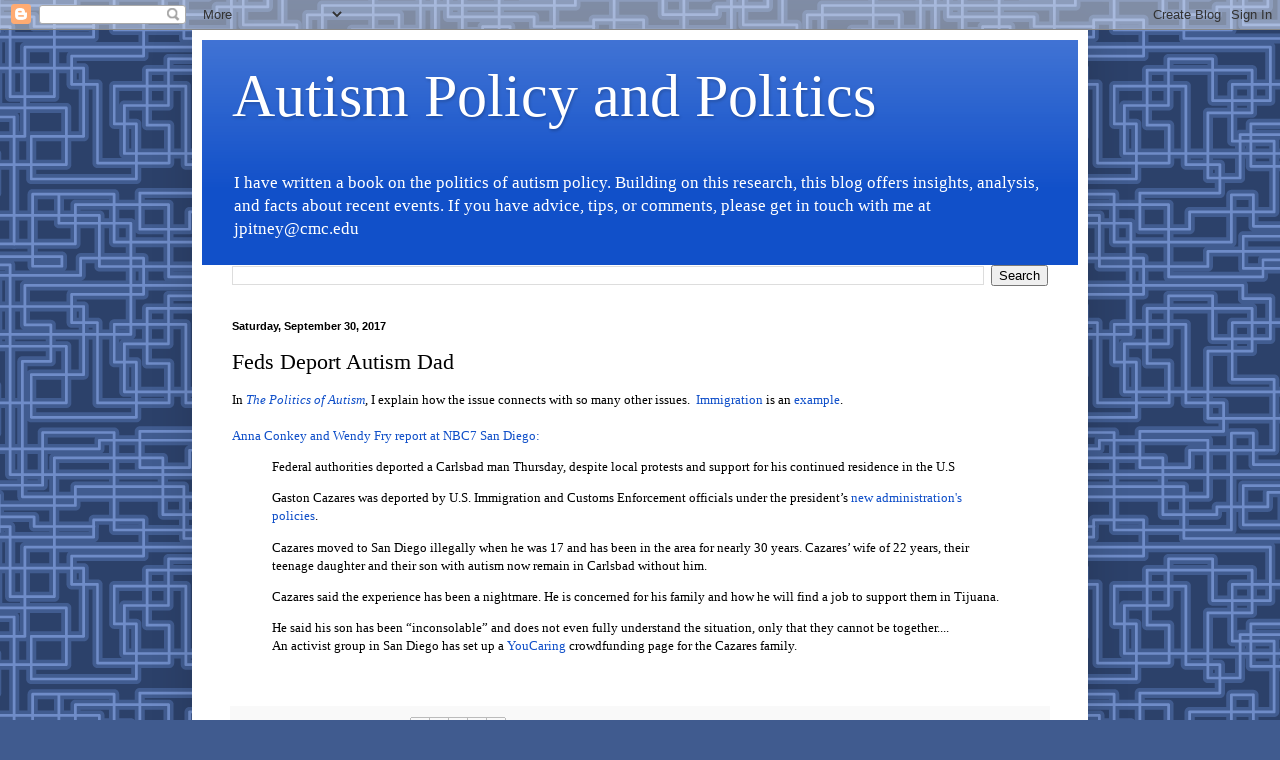

--- FILE ---
content_type: text/html; charset=UTF-8
request_url: http://www.autismpolicyblog.com/2017/09/feds-deport-autism-dad.html
body_size: 19562
content:
<!DOCTYPE html>
<html class='v2' dir='ltr' lang='en'>
<head>
<link href='https://www.blogger.com/static/v1/widgets/335934321-css_bundle_v2.css' rel='stylesheet' type='text/css'/>
<meta content='width=1100' name='viewport'/>
<meta content='text/html; charset=UTF-8' http-equiv='Content-Type'/>
<meta content='blogger' name='generator'/>
<link href='http://www.autismpolicyblog.com/favicon.ico' rel='icon' type='image/x-icon'/>
<link href='http://www.autismpolicyblog.com/2017/09/feds-deport-autism-dad.html' rel='canonical'/>
<link rel="alternate" type="application/atom+xml" title="Autism Policy and Politics - Atom" href="http://www.autismpolicyblog.com/feeds/posts/default" />
<link rel="alternate" type="application/rss+xml" title="Autism Policy and Politics - RSS" href="http://www.autismpolicyblog.com/feeds/posts/default?alt=rss" />
<link rel="service.post" type="application/atom+xml" title="Autism Policy and Politics - Atom" href="https://www.blogger.com/feeds/2891434812842619790/posts/default" />

<link rel="alternate" type="application/atom+xml" title="Autism Policy and Politics - Atom" href="http://www.autismpolicyblog.com/feeds/4205779250357556335/comments/default" />
<!--Can't find substitution for tag [blog.ieCssRetrofitLinks]-->
<meta content='http://www.autismpolicyblog.com/2017/09/feds-deport-autism-dad.html' property='og:url'/>
<meta content='Feds Deport Autism Dad' property='og:title'/>
<meta content=' In  The Politics of Autism , I explain how the issue connects with so many other issues.   Immigration  is an example .     Anna Conkey and...' property='og:description'/>
<title>Autism Policy and Politics: Feds Deport Autism Dad</title>
<style id='page-skin-1' type='text/css'><!--
/*
-----------------------------------------------
Blogger Template Style
Name:     Simple
Designer: Blogger
URL:      www.blogger.com
----------------------------------------------- */
/* Content
----------------------------------------------- */
body {
font: normal normal 12px Georgia, Utopia, 'Palatino Linotype', Palatino, serif;
color: #000000;
background: #405b8f url(https://themes.googleusercontent.com/image?id=1xY0U54Si99rW090CTctzK_x142Gg4FIU-rlgPhREHJy6PE36LsrgilrNfV-0q7pyZMih) repeat scroll top center /* Credit: centauria (http://www.istockphoto.com/portfolio/centauria?platform=blogger) */;
padding: 0 40px 40px 40px;
}
html body .region-inner {
min-width: 0;
max-width: 100%;
width: auto;
}
h2 {
font-size: 22px;
}
a:link {
text-decoration:none;
color: #1150c9;
}
a:visited {
text-decoration:none;
color: #878787;
}
a:hover {
text-decoration:underline;
color: #0032fd;
}
.body-fauxcolumn-outer .fauxcolumn-inner {
background: transparent none repeat scroll top left;
_background-image: none;
}
.body-fauxcolumn-outer .cap-top {
position: absolute;
z-index: 1;
height: 400px;
width: 100%;
}
.body-fauxcolumn-outer .cap-top .cap-left {
width: 100%;
background: transparent none repeat-x scroll top left;
_background-image: none;
}
.content-outer {
-moz-box-shadow: 0 0 40px rgba(0, 0, 0, .15);
-webkit-box-shadow: 0 0 5px rgba(0, 0, 0, .15);
-goog-ms-box-shadow: 0 0 10px #333333;
box-shadow: 0 0 40px rgba(0, 0, 0, .15);
margin-bottom: 1px;
}
.content-inner {
padding: 10px 10px;
}
.content-inner {
background-color: #ffffff;
}
/* Header
----------------------------------------------- */
.header-outer {
background: #1150c9 url(https://resources.blogblog.com/blogblog/data/1kt/simple/gradients_light.png) repeat-x scroll 0 -400px;
_background-image: none;
}
.Header h1 {
font: normal normal 60px Georgia, Utopia, 'Palatino Linotype', Palatino, serif;
color: #ffffff;
text-shadow: 1px 2px 3px rgba(0, 0, 0, .2);
}
.Header h1 a {
color: #ffffff;
}
.Header .description {
font-size: 140%;
color: #ffffff;
}
.header-inner .Header .titlewrapper {
padding: 22px 30px;
}
.header-inner .Header .descriptionwrapper {
padding: 0 30px;
}
/* Tabs
----------------------------------------------- */
.tabs-inner .section:first-child {
border-top: 0 solid #eeeeee;
}
.tabs-inner .section:first-child ul {
margin-top: -0;
border-top: 0 solid #eeeeee;
border-left: 0 solid #eeeeee;
border-right: 0 solid #eeeeee;
}
.tabs-inner .widget ul {
background: #f5f5f5 url(https://resources.blogblog.com/blogblog/data/1kt/simple/gradients_light.png) repeat-x scroll 0 -800px;
_background-image: none;
border-bottom: 1px solid #eeeeee;
margin-top: 0;
margin-left: -30px;
margin-right: -30px;
}
.tabs-inner .widget li a {
display: inline-block;
padding: .6em 1em;
font: normal normal 14px Arial, Tahoma, Helvetica, FreeSans, sans-serif;
color: #989898;
border-left: 1px solid #ffffff;
border-right: 1px solid #eeeeee;
}
.tabs-inner .widget li:first-child a {
border-left: none;
}
.tabs-inner .widget li.selected a, .tabs-inner .widget li a:hover {
color: #000000;
background-color: #eeeeee;
text-decoration: none;
}
/* Columns
----------------------------------------------- */
.main-outer {
border-top: 0 solid #eeeeee;
}
.fauxcolumn-left-outer .fauxcolumn-inner {
border-right: 1px solid #eeeeee;
}
.fauxcolumn-right-outer .fauxcolumn-inner {
border-left: 1px solid #eeeeee;
}
/* Headings
----------------------------------------------- */
div.widget > h2,
div.widget h2.title {
margin: 0 0 1em 0;
font: normal bold 11px Arial, Tahoma, Helvetica, FreeSans, sans-serif;
color: #000000;
}
/* Widgets
----------------------------------------------- */
.widget .zippy {
color: #989898;
text-shadow: 2px 2px 1px rgba(0, 0, 0, .1);
}
.widget .popular-posts ul {
list-style: none;
}
/* Posts
----------------------------------------------- */
h2.date-header {
font: normal bold 11px Arial, Tahoma, Helvetica, FreeSans, sans-serif;
}
.date-header span {
background-color: rgba(0,0,0,0);
color: #000000;
padding: inherit;
letter-spacing: inherit;
margin: inherit;
}
.main-inner {
padding-top: 30px;
padding-bottom: 30px;
}
.main-inner .column-center-inner {
padding: 0 15px;
}
.main-inner .column-center-inner .section {
margin: 0 15px;
}
.post {
margin: 0 0 25px 0;
}
h3.post-title, .comments h4 {
font: normal normal 22px Georgia, Utopia, 'Palatino Linotype', Palatino, serif;
margin: .75em 0 0;
}
.post-body {
font-size: 110%;
line-height: 1.4;
position: relative;
}
.post-body img, .post-body .tr-caption-container, .Profile img, .Image img,
.BlogList .item-thumbnail img {
padding: 2px;
background: #ffffff;
border: 1px solid #eeeeee;
-moz-box-shadow: 1px 1px 5px rgba(0, 0, 0, .1);
-webkit-box-shadow: 1px 1px 5px rgba(0, 0, 0, .1);
box-shadow: 1px 1px 5px rgba(0, 0, 0, .1);
}
.post-body img, .post-body .tr-caption-container {
padding: 5px;
}
.post-body .tr-caption-container {
color: #000000;
}
.post-body .tr-caption-container img {
padding: 0;
background: transparent;
border: none;
-moz-box-shadow: 0 0 0 rgba(0, 0, 0, .1);
-webkit-box-shadow: 0 0 0 rgba(0, 0, 0, .1);
box-shadow: 0 0 0 rgba(0, 0, 0, .1);
}
.post-header {
margin: 0 0 1.5em;
line-height: 1.6;
font-size: 90%;
}
.post-footer {
margin: 20px -2px 0;
padding: 5px 10px;
color: #646464;
background-color: #f9f9f9;
border-bottom: 1px solid #eeeeee;
line-height: 1.6;
font-size: 90%;
}
#comments .comment-author {
padding-top: 1.5em;
border-top: 1px solid #eeeeee;
background-position: 0 1.5em;
}
#comments .comment-author:first-child {
padding-top: 0;
border-top: none;
}
.avatar-image-container {
margin: .2em 0 0;
}
#comments .avatar-image-container img {
border: 1px solid #eeeeee;
}
/* Comments
----------------------------------------------- */
.comments .comments-content .icon.blog-author {
background-repeat: no-repeat;
background-image: url([data-uri]);
}
.comments .comments-content .loadmore a {
border-top: 1px solid #989898;
border-bottom: 1px solid #989898;
}
.comments .comment-thread.inline-thread {
background-color: #f9f9f9;
}
.comments .continue {
border-top: 2px solid #989898;
}
/* Accents
---------------------------------------------- */
.section-columns td.columns-cell {
border-left: 1px solid #eeeeee;
}
.blog-pager {
background: transparent none no-repeat scroll top center;
}
.blog-pager-older-link, .home-link,
.blog-pager-newer-link {
background-color: #ffffff;
padding: 5px;
}
.footer-outer {
border-top: 0 dashed #bbbbbb;
}
/* Mobile
----------------------------------------------- */
body.mobile  {
background-size: auto;
}
.mobile .body-fauxcolumn-outer {
background: transparent none repeat scroll top left;
}
.mobile .body-fauxcolumn-outer .cap-top {
background-size: 100% auto;
}
.mobile .content-outer {
-webkit-box-shadow: 0 0 3px rgba(0, 0, 0, .15);
box-shadow: 0 0 3px rgba(0, 0, 0, .15);
}
.mobile .tabs-inner .widget ul {
margin-left: 0;
margin-right: 0;
}
.mobile .post {
margin: 0;
}
.mobile .main-inner .column-center-inner .section {
margin: 0;
}
.mobile .date-header span {
padding: 0.1em 10px;
margin: 0 -10px;
}
.mobile h3.post-title {
margin: 0;
}
.mobile .blog-pager {
background: transparent none no-repeat scroll top center;
}
.mobile .footer-outer {
border-top: none;
}
.mobile .main-inner, .mobile .footer-inner {
background-color: #ffffff;
}
.mobile-index-contents {
color: #000000;
}
.mobile-link-button {
background-color: #1150c9;
}
.mobile-link-button a:link, .mobile-link-button a:visited {
color: #ffffff;
}
.mobile .tabs-inner .section:first-child {
border-top: none;
}
.mobile .tabs-inner .PageList .widget-content {
background-color: #eeeeee;
color: #000000;
border-top: 1px solid #eeeeee;
border-bottom: 1px solid #eeeeee;
}
.mobile .tabs-inner .PageList .widget-content .pagelist-arrow {
border-left: 1px solid #eeeeee;
}

--></style>
<style id='template-skin-1' type='text/css'><!--
body {
min-width: 896px;
}
.content-outer, .content-fauxcolumn-outer, .region-inner {
min-width: 896px;
max-width: 896px;
_width: 896px;
}
.main-inner .columns {
padding-left: 0px;
padding-right: 0px;
}
.main-inner .fauxcolumn-center-outer {
left: 0px;
right: 0px;
/* IE6 does not respect left and right together */
_width: expression(this.parentNode.offsetWidth -
parseInt("0px") -
parseInt("0px") + 'px');
}
.main-inner .fauxcolumn-left-outer {
width: 0px;
}
.main-inner .fauxcolumn-right-outer {
width: 0px;
}
.main-inner .column-left-outer {
width: 0px;
right: 100%;
margin-left: -0px;
}
.main-inner .column-right-outer {
width: 0px;
margin-right: -0px;
}
#layout {
min-width: 0;
}
#layout .content-outer {
min-width: 0;
width: 800px;
}
#layout .region-inner {
min-width: 0;
width: auto;
}
body#layout div.add_widget {
padding: 8px;
}
body#layout div.add_widget a {
margin-left: 32px;
}
--></style>
<style>
    body {background-image:url(https\:\/\/themes.googleusercontent.com\/image?id=1xY0U54Si99rW090CTctzK_x142Gg4FIU-rlgPhREHJy6PE36LsrgilrNfV-0q7pyZMih);}
    
@media (max-width: 200px) { body {background-image:url(https\:\/\/themes.googleusercontent.com\/image?id=1xY0U54Si99rW090CTctzK_x142Gg4FIU-rlgPhREHJy6PE36LsrgilrNfV-0q7pyZMih&options=w200);}}
@media (max-width: 400px) and (min-width: 201px) { body {background-image:url(https\:\/\/themes.googleusercontent.com\/image?id=1xY0U54Si99rW090CTctzK_x142Gg4FIU-rlgPhREHJy6PE36LsrgilrNfV-0q7pyZMih&options=w400);}}
@media (max-width: 800px) and (min-width: 401px) { body {background-image:url(https\:\/\/themes.googleusercontent.com\/image?id=1xY0U54Si99rW090CTctzK_x142Gg4FIU-rlgPhREHJy6PE36LsrgilrNfV-0q7pyZMih&options=w800);}}
@media (max-width: 1200px) and (min-width: 801px) { body {background-image:url(https\:\/\/themes.googleusercontent.com\/image?id=1xY0U54Si99rW090CTctzK_x142Gg4FIU-rlgPhREHJy6PE36LsrgilrNfV-0q7pyZMih&options=w1200);}}
/* Last tag covers anything over one higher than the previous max-size cap. */
@media (min-width: 1201px) { body {background-image:url(https\:\/\/themes.googleusercontent.com\/image?id=1xY0U54Si99rW090CTctzK_x142Gg4FIU-rlgPhREHJy6PE36LsrgilrNfV-0q7pyZMih&options=w1600);}}
  </style>
<script type='text/javascript'>
        (function(i,s,o,g,r,a,m){i['GoogleAnalyticsObject']=r;i[r]=i[r]||function(){
        (i[r].q=i[r].q||[]).push(arguments)},i[r].l=1*new Date();a=s.createElement(o),
        m=s.getElementsByTagName(o)[0];a.async=1;a.src=g;m.parentNode.insertBefore(a,m)
        })(window,document,'script','https://www.google-analytics.com/analytics.js','ga');
        ga('create', 'UA-39650494-3', 'auto', 'blogger');
        ga('blogger.send', 'pageview');
      </script>
<link href='https://www.blogger.com/dyn-css/authorization.css?targetBlogID=2891434812842619790&amp;zx=0fbc627f-b61b-4e30-a550-0f5cb4ef89f9' media='none' onload='if(media!=&#39;all&#39;)media=&#39;all&#39;' rel='stylesheet'/><noscript><link href='https://www.blogger.com/dyn-css/authorization.css?targetBlogID=2891434812842619790&amp;zx=0fbc627f-b61b-4e30-a550-0f5cb4ef89f9' rel='stylesheet'/></noscript>
<meta name='google-adsense-platform-account' content='ca-host-pub-1556223355139109'/>
<meta name='google-adsense-platform-domain' content='blogspot.com'/>

</head>
<body class='loading variant-bold'>
<div class='navbar section' id='navbar' name='Navbar'><div class='widget Navbar' data-version='1' id='Navbar1'><script type="text/javascript">
    function setAttributeOnload(object, attribute, val) {
      if(window.addEventListener) {
        window.addEventListener('load',
          function(){ object[attribute] = val; }, false);
      } else {
        window.attachEvent('onload', function(){ object[attribute] = val; });
      }
    }
  </script>
<div id="navbar-iframe-container"></div>
<script type="text/javascript" src="https://apis.google.com/js/platform.js"></script>
<script type="text/javascript">
      gapi.load("gapi.iframes:gapi.iframes.style.bubble", function() {
        if (gapi.iframes && gapi.iframes.getContext) {
          gapi.iframes.getContext().openChild({
              url: 'https://www.blogger.com/navbar/2891434812842619790?po\x3d4205779250357556335\x26origin\x3dhttp://www.autismpolicyblog.com',
              where: document.getElementById("navbar-iframe-container"),
              id: "navbar-iframe"
          });
        }
      });
    </script><script type="text/javascript">
(function() {
var script = document.createElement('script');
script.type = 'text/javascript';
script.src = '//pagead2.googlesyndication.com/pagead/js/google_top_exp.js';
var head = document.getElementsByTagName('head')[0];
if (head) {
head.appendChild(script);
}})();
</script>
</div></div>
<div class='body-fauxcolumns'>
<div class='fauxcolumn-outer body-fauxcolumn-outer'>
<div class='cap-top'>
<div class='cap-left'></div>
<div class='cap-right'></div>
</div>
<div class='fauxborder-left'>
<div class='fauxborder-right'></div>
<div class='fauxcolumn-inner'>
</div>
</div>
<div class='cap-bottom'>
<div class='cap-left'></div>
<div class='cap-right'></div>
</div>
</div>
</div>
<div class='content'>
<div class='content-fauxcolumns'>
<div class='fauxcolumn-outer content-fauxcolumn-outer'>
<div class='cap-top'>
<div class='cap-left'></div>
<div class='cap-right'></div>
</div>
<div class='fauxborder-left'>
<div class='fauxborder-right'></div>
<div class='fauxcolumn-inner'>
</div>
</div>
<div class='cap-bottom'>
<div class='cap-left'></div>
<div class='cap-right'></div>
</div>
</div>
</div>
<div class='content-outer'>
<div class='content-cap-top cap-top'>
<div class='cap-left'></div>
<div class='cap-right'></div>
</div>
<div class='fauxborder-left content-fauxborder-left'>
<div class='fauxborder-right content-fauxborder-right'></div>
<div class='content-inner'>
<header>
<div class='header-outer'>
<div class='header-cap-top cap-top'>
<div class='cap-left'></div>
<div class='cap-right'></div>
</div>
<div class='fauxborder-left header-fauxborder-left'>
<div class='fauxborder-right header-fauxborder-right'></div>
<div class='region-inner header-inner'>
<div class='header section' id='header' name='Header'><div class='widget Header' data-version='1' id='Header1'>
<div id='header-inner'>
<div class='titlewrapper'>
<h1 class='title'>
<a href='http://www.autismpolicyblog.com/'>
Autism Policy and Politics
</a>
</h1>
</div>
<div class='descriptionwrapper'>
<p class='description'><span>I have written a book on the politics of autism policy. Building on this research, this blog offers insights, analysis, and facts about recent events.  If you have advice, tips, or comments, please get in touch with me at jpitney@cmc.edu</span></p>
</div>
</div>
</div></div>
</div>
</div>
<div class='header-cap-bottom cap-bottom'>
<div class='cap-left'></div>
<div class='cap-right'></div>
</div>
</div>
</header>
<div class='tabs-outer'>
<div class='tabs-cap-top cap-top'>
<div class='cap-left'></div>
<div class='cap-right'></div>
</div>
<div class='fauxborder-left tabs-fauxborder-left'>
<div class='fauxborder-right tabs-fauxborder-right'></div>
<div class='region-inner tabs-inner'>
<div class='tabs section' id='crosscol' name='Cross-Column'><div class='widget BlogSearch' data-version='1' id='BlogSearch2'>
<h2 class='title'>Search This Blog</h2>
<div class='widget-content'>
<div id='BlogSearch2_form'>
<form action='http://www.autismpolicyblog.com/search' class='gsc-search-box' target='_top'>
<table cellpadding='0' cellspacing='0' class='gsc-search-box'>
<tbody>
<tr>
<td class='gsc-input'>
<input autocomplete='off' class='gsc-input' name='q' size='10' title='search' type='text' value=''/>
</td>
<td class='gsc-search-button'>
<input class='gsc-search-button' title='search' type='submit' value='Search'/>
</td>
</tr>
</tbody>
</table>
</form>
</div>
</div>
<div class='clear'></div>
</div></div>
<div class='tabs no-items section' id='crosscol-overflow' name='Cross-Column 2'></div>
</div>
</div>
<div class='tabs-cap-bottom cap-bottom'>
<div class='cap-left'></div>
<div class='cap-right'></div>
</div>
</div>
<div class='main-outer'>
<div class='main-cap-top cap-top'>
<div class='cap-left'></div>
<div class='cap-right'></div>
</div>
<div class='fauxborder-left main-fauxborder-left'>
<div class='fauxborder-right main-fauxborder-right'></div>
<div class='region-inner main-inner'>
<div class='columns fauxcolumns'>
<div class='fauxcolumn-outer fauxcolumn-center-outer'>
<div class='cap-top'>
<div class='cap-left'></div>
<div class='cap-right'></div>
</div>
<div class='fauxborder-left'>
<div class='fauxborder-right'></div>
<div class='fauxcolumn-inner'>
</div>
</div>
<div class='cap-bottom'>
<div class='cap-left'></div>
<div class='cap-right'></div>
</div>
</div>
<div class='fauxcolumn-outer fauxcolumn-left-outer'>
<div class='cap-top'>
<div class='cap-left'></div>
<div class='cap-right'></div>
</div>
<div class='fauxborder-left'>
<div class='fauxborder-right'></div>
<div class='fauxcolumn-inner'>
</div>
</div>
<div class='cap-bottom'>
<div class='cap-left'></div>
<div class='cap-right'></div>
</div>
</div>
<div class='fauxcolumn-outer fauxcolumn-right-outer'>
<div class='cap-top'>
<div class='cap-left'></div>
<div class='cap-right'></div>
</div>
<div class='fauxborder-left'>
<div class='fauxborder-right'></div>
<div class='fauxcolumn-inner'>
</div>
</div>
<div class='cap-bottom'>
<div class='cap-left'></div>
<div class='cap-right'></div>
</div>
</div>
<!-- corrects IE6 width calculation -->
<div class='columns-inner'>
<div class='column-center-outer'>
<div class='column-center-inner'>
<div class='main section' id='main' name='Main'><div class='widget Blog' data-version='1' id='Blog1'>
<div class='blog-posts hfeed'>

          <div class="date-outer">
        
<h2 class='date-header'><span>Saturday, September 30, 2017</span></h2>

          <div class="date-posts">
        
<div class='post-outer'>
<div class='post hentry uncustomized-post-template' itemprop='blogPost' itemscope='itemscope' itemtype='http://schema.org/BlogPosting'>
<meta content='2891434812842619790' itemprop='blogId'/>
<meta content='4205779250357556335' itemprop='postId'/>
<a name='4205779250357556335'></a>
<h3 class='post-title entry-title' itemprop='name'>
Feds Deport Autism Dad
</h3>
<div class='post-header'>
<div class='post-header-line-1'></div>
</div>
<div class='post-body entry-content' id='post-body-4205779250357556335' itemprop='description articleBody'>
<div class="paragraph" data-pnum="1" style="-webkit-margin-after: 0px; -webkit-margin-before: 0px;">
<span style="background-color: rgba(255, 255, 255, 0);"><span style="line-height: 18.48px;">In&nbsp;</span><i style="line-height: 18.48px;"><a href="http://www.amazon.com/Politics-Autism-Navigating-Contested-Spectrum/dp/1442249609" style="text-decoration: none;">The Politics of Autism</a></i><span style="line-height: 18.48px;">, I explain how the issue connects with so many other issues. &nbsp;<a href="http://www.autismpolicyblog.com/2010/11/age-of-diagnosis-autism-immigration.html">Immigration</a> is an <a href="http://www.autismpolicyblog.com/2017/02/autism-research-and-travel-ban.html">example</a>.</span></span></div>
<div class="paragraph" data-pnum="1" style="-webkit-margin-after: 0px; -webkit-margin-before: 0px;">
<br /></div>
<div class="paragraph" data-pnum="1" style="-webkit-margin-after: 0px; -webkit-margin-before: 0px;">
<span style="background-color: rgba(255, 255, 255, 0);"><a href="http://www.nbcsandiego.com/news/local/Carlsbad-Man-Deported-Despite-Local-Protests-448760383.html">Anna Conkey and Wendy Fry report at NBC7 San Diego:</a></span></div>
<blockquote class="tr_bq">
<span style="background-color: rgba(255, 255, 255, 0);">Federal authorities deported a Carlsbad man Thursday, despite local protests and support for his continued residence in the U.S</span>&nbsp;</blockquote>
<blockquote class="tr_bq">
<span style="background-color: rgba(255, 255, 255, 0);"></span><span style="background-color: rgba(255, 255, 255, 0);">Gaston Cazares was deported by U.S. Immigration and Customs Enforcement officials under the president&#8217;s&nbsp;<a href="http://www.nbcsandiego.com/news/local/Deportation-of-Undocumented-Immigrants-Without-Criminal-Record-Increases-Nationally-419658973.html" mce_href="http://www.nbcsandiego.com/news/local/Deportation-of-Undocumented-Immigrants-Without-Criminal-Record-Increases-Nationally-419658973.html" style="text-decoration: none;">new administration's policies</a>.</span>&nbsp;</blockquote>
<blockquote class="tr_bq">
<span style="background-color: rgba(255, 255, 255, 0);"></span><span style="background-color: rgba(255, 255, 255, 0);">Cazares moved to San Diego illegally when he was 17 and has been in the area for nearly 30 years. Cazares&#8217; wife of 22 years, their teenage daughter and their son with autism now remain in Carlsbad without him.</span>&nbsp;</blockquote>
<blockquote class="tr_bq">
<span style="background-color: rgba(255, 255, 255, 0);"></span><span style="background-color: rgba(255, 255, 255, 0);">Cazares said the experience has been a nightmare. He is concerned for his family and how he will find a job to support them in Tijuana.</span>&nbsp;</blockquote>
<blockquote class="tr_bq">
<span style="background-color: rgba(255, 255, 255, 0);"></span><span style="background-color: rgba(255, 255, 255, 0);">He said his son has been &#8220;inconsolable&#8221; and does not even fully understand the situation, only that they cannot be together.</span>...<br /><span style="background-color: rgba(255, 255, 255, 0);">An activist group in San Diego has set up a&nbsp;<a href="https://www.youcaring.com/gasoncazareshisfamily-965187" mce_href="https://www.youcaring.com/gasoncazareshisfamily-965187" style="text-decoration: none;">YouCaring</a>&nbsp;crowdfunding page for the Cazares family.</span></blockquote>
<br />
<div style='clear: both;'></div>
</div>
<div class='post-footer'>
<div class='post-footer-line post-footer-line-1'>
<span class='post-author vcard'>
</span>
<span class='post-timestamp'>
on
<meta content='http://www.autismpolicyblog.com/2017/09/feds-deport-autism-dad.html' itemprop='url'/>
<a class='timestamp-link' href='http://www.autismpolicyblog.com/2017/09/feds-deport-autism-dad.html' rel='bookmark' title='permanent link'><abbr class='published' itemprop='datePublished' title='2017-09-30T08:24:00-07:00'>September 30, 2017</abbr></a>
</span>
<span class='post-comment-link'>
</span>
<span class='post-icons'>
<span class='item-action'>
<a href='https://www.blogger.com/email-post/2891434812842619790/4205779250357556335' title='Email Post'>
<img alt='' class='icon-action' height='13' src='https://resources.blogblog.com/img/icon18_email.gif' width='18'/>
</a>
</span>
<span class='item-control blog-admin pid-1492791015'>
<a href='https://www.blogger.com/post-edit.g?blogID=2891434812842619790&postID=4205779250357556335&from=pencil' title='Edit Post'>
<img alt='' class='icon-action' height='18' src='https://resources.blogblog.com/img/icon18_edit_allbkg.gif' width='18'/>
</a>
</span>
</span>
<div class='post-share-buttons goog-inline-block'>
<a class='goog-inline-block share-button sb-email' href='https://www.blogger.com/share-post.g?blogID=2891434812842619790&postID=4205779250357556335&target=email' target='_blank' title='Email This'><span class='share-button-link-text'>Email This</span></a><a class='goog-inline-block share-button sb-blog' href='https://www.blogger.com/share-post.g?blogID=2891434812842619790&postID=4205779250357556335&target=blog' onclick='window.open(this.href, "_blank", "height=270,width=475"); return false;' target='_blank' title='BlogThis!'><span class='share-button-link-text'>BlogThis!</span></a><a class='goog-inline-block share-button sb-twitter' href='https://www.blogger.com/share-post.g?blogID=2891434812842619790&postID=4205779250357556335&target=twitter' target='_blank' title='Share to X'><span class='share-button-link-text'>Share to X</span></a><a class='goog-inline-block share-button sb-facebook' href='https://www.blogger.com/share-post.g?blogID=2891434812842619790&postID=4205779250357556335&target=facebook' onclick='window.open(this.href, "_blank", "height=430,width=640"); return false;' target='_blank' title='Share to Facebook'><span class='share-button-link-text'>Share to Facebook</span></a><a class='goog-inline-block share-button sb-pinterest' href='https://www.blogger.com/share-post.g?blogID=2891434812842619790&postID=4205779250357556335&target=pinterest' target='_blank' title='Share to Pinterest'><span class='share-button-link-text'>Share to Pinterest</span></a>
</div>
</div>
<div class='post-footer-line post-footer-line-2'>
<span class='post-labels'>
Labels:
<a href='http://www.autismpolicyblog.com/search/label/Autism' rel='tag'>Autism</a>,
<a href='http://www.autismpolicyblog.com/search/label/California' rel='tag'>California</a>,
<a href='http://www.autismpolicyblog.com/search/label/government' rel='tag'>government</a>,
<a href='http://www.autismpolicyblog.com/search/label/immigration' rel='tag'>immigration</a>,
<a href='http://www.autismpolicyblog.com/search/label/political%20science' rel='tag'>political science</a>,
<a href='http://www.autismpolicyblog.com/search/label/politics' rel='tag'>politics</a>
</span>
</div>
<div class='post-footer-line post-footer-line-3'>
<span class='post-location'>
</span>
</div>
</div>
</div>
<div class='comments' id='comments'>
<a name='comments'></a>
</div>
</div>

        </div></div>
      
</div>
<div class='blog-pager' id='blog-pager'>
<span id='blog-pager-newer-link'>
<a class='blog-pager-newer-link' href='http://www.autismpolicyblog.com/2017/10/antivax-twitter.html' id='Blog1_blog-pager-newer-link' title='Newer Post'>Newer Post</a>
</span>
<span id='blog-pager-older-link'>
<a class='blog-pager-older-link' href='http://www.autismpolicyblog.com/2017/09/unproven-treatments.html' id='Blog1_blog-pager-older-link' title='Older Post'>Older Post</a>
</span>
<a class='home-link' href='http://www.autismpolicyblog.com/'>Home</a>
</div>
<div class='clear'></div>
<div class='post-feeds'>
</div>
</div></div>
</div>
</div>
<div class='column-left-outer'>
<div class='column-left-inner'>
<aside>
</aside>
</div>
</div>
<div class='column-right-outer'>
<div class='column-right-inner'>
<aside>
</aside>
</div>
</div>
</div>
<div style='clear: both'></div>
<!-- columns -->
</div>
<!-- main -->
</div>
</div>
<div class='main-cap-bottom cap-bottom'>
<div class='cap-left'></div>
<div class='cap-right'></div>
</div>
</div>
<footer>
<div class='footer-outer'>
<div class='footer-cap-top cap-top'>
<div class='cap-left'></div>
<div class='cap-right'></div>
</div>
<div class='fauxborder-left footer-fauxborder-left'>
<div class='fauxborder-right footer-fauxborder-right'></div>
<div class='region-inner footer-inner'>
<div class='foot section' id='footer-1'><div class='widget BlogArchive' data-version='1' id='BlogArchive1'>
<h2>Blog Archive</h2>
<div class='widget-content'>
<div id='ArchiveList'>
<div id='BlogArchive1_ArchiveList'>
<ul class='flat'>
<li class='archivedate'>
<a href='http://www.autismpolicyblog.com/2026/01/'>January 2026</a> (21)
      </li>
<li class='archivedate'>
<a href='http://www.autismpolicyblog.com/2025/12/'>December 2025</a> (31)
      </li>
<li class='archivedate'>
<a href='http://www.autismpolicyblog.com/2025/11/'>November 2025</a> (29)
      </li>
<li class='archivedate'>
<a href='http://www.autismpolicyblog.com/2025/10/'>October 2025</a> (26)
      </li>
<li class='archivedate'>
<a href='http://www.autismpolicyblog.com/2025/09/'>September 2025</a> (29)
      </li>
<li class='archivedate'>
<a href='http://www.autismpolicyblog.com/2025/08/'>August 2025</a> (29)
      </li>
<li class='archivedate'>
<a href='http://www.autismpolicyblog.com/2025/07/'>July 2025</a> (30)
      </li>
<li class='archivedate'>
<a href='http://www.autismpolicyblog.com/2025/06/'>June 2025</a> (29)
      </li>
<li class='archivedate'>
<a href='http://www.autismpolicyblog.com/2025/05/'>May 2025</a> (30)
      </li>
<li class='archivedate'>
<a href='http://www.autismpolicyblog.com/2025/04/'>April 2025</a> (30)
      </li>
<li class='archivedate'>
<a href='http://www.autismpolicyblog.com/2025/03/'>March 2025</a> (32)
      </li>
<li class='archivedate'>
<a href='http://www.autismpolicyblog.com/2025/02/'>February 2025</a> (27)
      </li>
<li class='archivedate'>
<a href='http://www.autismpolicyblog.com/2025/01/'>January 2025</a> (26)
      </li>
<li class='archivedate'>
<a href='http://www.autismpolicyblog.com/2024/12/'>December 2024</a> (31)
      </li>
<li class='archivedate'>
<a href='http://www.autismpolicyblog.com/2024/11/'>November 2024</a> (22)
      </li>
<li class='archivedate'>
<a href='http://www.autismpolicyblog.com/2024/10/'>October 2024</a> (30)
      </li>
<li class='archivedate'>
<a href='http://www.autismpolicyblog.com/2024/09/'>September 2024</a> (30)
      </li>
<li class='archivedate'>
<a href='http://www.autismpolicyblog.com/2024/08/'>August 2024</a> (31)
      </li>
<li class='archivedate'>
<a href='http://www.autismpolicyblog.com/2024/07/'>July 2024</a> (30)
      </li>
<li class='archivedate'>
<a href='http://www.autismpolicyblog.com/2024/06/'>June 2024</a> (32)
      </li>
<li class='archivedate'>
<a href='http://www.autismpolicyblog.com/2024/05/'>May 2024</a> (30)
      </li>
<li class='archivedate'>
<a href='http://www.autismpolicyblog.com/2024/04/'>April 2024</a> (31)
      </li>
<li class='archivedate'>
<a href='http://www.autismpolicyblog.com/2024/03/'>March 2024</a> (30)
      </li>
<li class='archivedate'>
<a href='http://www.autismpolicyblog.com/2024/02/'>February 2024</a> (26)
      </li>
<li class='archivedate'>
<a href='http://www.autismpolicyblog.com/2024/01/'>January 2024</a> (30)
      </li>
<li class='archivedate'>
<a href='http://www.autismpolicyblog.com/2023/12/'>December 2023</a> (30)
      </li>
<li class='archivedate'>
<a href='http://www.autismpolicyblog.com/2023/11/'>November 2023</a> (27)
      </li>
<li class='archivedate'>
<a href='http://www.autismpolicyblog.com/2023/10/'>October 2023</a> (27)
      </li>
<li class='archivedate'>
<a href='http://www.autismpolicyblog.com/2023/09/'>September 2023</a> (26)
      </li>
<li class='archivedate'>
<a href='http://www.autismpolicyblog.com/2023/08/'>August 2023</a> (31)
      </li>
<li class='archivedate'>
<a href='http://www.autismpolicyblog.com/2023/07/'>July 2023</a> (30)
      </li>
<li class='archivedate'>
<a href='http://www.autismpolicyblog.com/2023/06/'>June 2023</a> (27)
      </li>
<li class='archivedate'>
<a href='http://www.autismpolicyblog.com/2023/05/'>May 2023</a> (30)
      </li>
<li class='archivedate'>
<a href='http://www.autismpolicyblog.com/2023/04/'>April 2023</a> (29)
      </li>
<li class='archivedate'>
<a href='http://www.autismpolicyblog.com/2023/03/'>March 2023</a> (30)
      </li>
<li class='archivedate'>
<a href='http://www.autismpolicyblog.com/2023/02/'>February 2023</a> (25)
      </li>
<li class='archivedate'>
<a href='http://www.autismpolicyblog.com/2023/01/'>January 2023</a> (32)
      </li>
<li class='archivedate'>
<a href='http://www.autismpolicyblog.com/2022/12/'>December 2022</a> (28)
      </li>
<li class='archivedate'>
<a href='http://www.autismpolicyblog.com/2022/11/'>November 2022</a> (28)
      </li>
<li class='archivedate'>
<a href='http://www.autismpolicyblog.com/2022/10/'>October 2022</a> (27)
      </li>
<li class='archivedate'>
<a href='http://www.autismpolicyblog.com/2022/09/'>September 2022</a> (22)
      </li>
<li class='archivedate'>
<a href='http://www.autismpolicyblog.com/2022/08/'>August 2022</a> (19)
      </li>
<li class='archivedate'>
<a href='http://www.autismpolicyblog.com/2022/07/'>July 2022</a> (28)
      </li>
<li class='archivedate'>
<a href='http://www.autismpolicyblog.com/2022/06/'>June 2022</a> (27)
      </li>
<li class='archivedate'>
<a href='http://www.autismpolicyblog.com/2022/05/'>May 2022</a> (27)
      </li>
<li class='archivedate'>
<a href='http://www.autismpolicyblog.com/2022/04/'>April 2022</a> (24)
      </li>
<li class='archivedate'>
<a href='http://www.autismpolicyblog.com/2022/03/'>March 2022</a> (29)
      </li>
<li class='archivedate'>
<a href='http://www.autismpolicyblog.com/2022/02/'>February 2022</a> (27)
      </li>
<li class='archivedate'>
<a href='http://www.autismpolicyblog.com/2022/01/'>January 2022</a> (31)
      </li>
<li class='archivedate'>
<a href='http://www.autismpolicyblog.com/2021/12/'>December 2021</a> (30)
      </li>
<li class='archivedate'>
<a href='http://www.autismpolicyblog.com/2021/11/'>November 2021</a> (29)
      </li>
<li class='archivedate'>
<a href='http://www.autismpolicyblog.com/2021/10/'>October 2021</a> (29)
      </li>
<li class='archivedate'>
<a href='http://www.autismpolicyblog.com/2021/09/'>September 2021</a> (26)
      </li>
<li class='archivedate'>
<a href='http://www.autismpolicyblog.com/2021/08/'>August 2021</a> (31)
      </li>
<li class='archivedate'>
<a href='http://www.autismpolicyblog.com/2021/07/'>July 2021</a> (34)
      </li>
<li class='archivedate'>
<a href='http://www.autismpolicyblog.com/2021/06/'>June 2021</a> (28)
      </li>
<li class='archivedate'>
<a href='http://www.autismpolicyblog.com/2021/05/'>May 2021</a> (28)
      </li>
<li class='archivedate'>
<a href='http://www.autismpolicyblog.com/2021/04/'>April 2021</a> (26)
      </li>
<li class='archivedate'>
<a href='http://www.autismpolicyblog.com/2021/03/'>March 2021</a> (30)
      </li>
<li class='archivedate'>
<a href='http://www.autismpolicyblog.com/2021/02/'>February 2021</a> (25)
      </li>
<li class='archivedate'>
<a href='http://www.autismpolicyblog.com/2021/01/'>January 2021</a> (29)
      </li>
<li class='archivedate'>
<a href='http://www.autismpolicyblog.com/2020/12/'>December 2020</a> (31)
      </li>
<li class='archivedate'>
<a href='http://www.autismpolicyblog.com/2020/11/'>November 2020</a> (28)
      </li>
<li class='archivedate'>
<a href='http://www.autismpolicyblog.com/2020/10/'>October 2020</a> (28)
      </li>
<li class='archivedate'>
<a href='http://www.autismpolicyblog.com/2020/09/'>September 2020</a> (30)
      </li>
<li class='archivedate'>
<a href='http://www.autismpolicyblog.com/2020/08/'>August 2020</a> (31)
      </li>
<li class='archivedate'>
<a href='http://www.autismpolicyblog.com/2020/07/'>July 2020</a> (32)
      </li>
<li class='archivedate'>
<a href='http://www.autismpolicyblog.com/2020/06/'>June 2020</a> (29)
      </li>
<li class='archivedate'>
<a href='http://www.autismpolicyblog.com/2020/05/'>May 2020</a> (31)
      </li>
<li class='archivedate'>
<a href='http://www.autismpolicyblog.com/2020/04/'>April 2020</a> (32)
      </li>
<li class='archivedate'>
<a href='http://www.autismpolicyblog.com/2020/03/'>March 2020</a> (28)
      </li>
<li class='archivedate'>
<a href='http://www.autismpolicyblog.com/2020/02/'>February 2020</a> (29)
      </li>
<li class='archivedate'>
<a href='http://www.autismpolicyblog.com/2020/01/'>January 2020</a> (31)
      </li>
<li class='archivedate'>
<a href='http://www.autismpolicyblog.com/2019/12/'>December 2019</a> (29)
      </li>
<li class='archivedate'>
<a href='http://www.autismpolicyblog.com/2019/11/'>November 2019</a> (29)
      </li>
<li class='archivedate'>
<a href='http://www.autismpolicyblog.com/2019/10/'>October 2019</a> (29)
      </li>
<li class='archivedate'>
<a href='http://www.autismpolicyblog.com/2019/09/'>September 2019</a> (32)
      </li>
<li class='archivedate'>
<a href='http://www.autismpolicyblog.com/2019/08/'>August 2019</a> (24)
      </li>
<li class='archivedate'>
<a href='http://www.autismpolicyblog.com/2019/07/'>July 2019</a> (31)
      </li>
<li class='archivedate'>
<a href='http://www.autismpolicyblog.com/2019/06/'>June 2019</a> (27)
      </li>
<li class='archivedate'>
<a href='http://www.autismpolicyblog.com/2019/05/'>May 2019</a> (32)
      </li>
<li class='archivedate'>
<a href='http://www.autismpolicyblog.com/2019/04/'>April 2019</a> (30)
      </li>
<li class='archivedate'>
<a href='http://www.autismpolicyblog.com/2019/03/'>March 2019</a> (37)
      </li>
<li class='archivedate'>
<a href='http://www.autismpolicyblog.com/2019/02/'>February 2019</a> (30)
      </li>
<li class='archivedate'>
<a href='http://www.autismpolicyblog.com/2019/01/'>January 2019</a> (31)
      </li>
<li class='archivedate'>
<a href='http://www.autismpolicyblog.com/2018/12/'>December 2018</a> (30)
      </li>
<li class='archivedate'>
<a href='http://www.autismpolicyblog.com/2018/11/'>November 2018</a> (29)
      </li>
<li class='archivedate'>
<a href='http://www.autismpolicyblog.com/2018/10/'>October 2018</a> (31)
      </li>
<li class='archivedate'>
<a href='http://www.autismpolicyblog.com/2018/09/'>September 2018</a> (30)
      </li>
<li class='archivedate'>
<a href='http://www.autismpolicyblog.com/2018/08/'>August 2018</a> (31)
      </li>
<li class='archivedate'>
<a href='http://www.autismpolicyblog.com/2018/07/'>July 2018</a> (27)
      </li>
<li class='archivedate'>
<a href='http://www.autismpolicyblog.com/2018/06/'>June 2018</a> (28)
      </li>
<li class='archivedate'>
<a href='http://www.autismpolicyblog.com/2018/05/'>May 2018</a> (30)
      </li>
<li class='archivedate'>
<a href='http://www.autismpolicyblog.com/2018/04/'>April 2018</a> (30)
      </li>
<li class='archivedate'>
<a href='http://www.autismpolicyblog.com/2018/03/'>March 2018</a> (28)
      </li>
<li class='archivedate'>
<a href='http://www.autismpolicyblog.com/2018/02/'>February 2018</a> (29)
      </li>
<li class='archivedate'>
<a href='http://www.autismpolicyblog.com/2018/01/'>January 2018</a> (30)
      </li>
<li class='archivedate'>
<a href='http://www.autismpolicyblog.com/2017/12/'>December 2017</a> (32)
      </li>
<li class='archivedate'>
<a href='http://www.autismpolicyblog.com/2017/11/'>November 2017</a> (28)
      </li>
<li class='archivedate'>
<a href='http://www.autismpolicyblog.com/2017/10/'>October 2017</a> (29)
      </li>
<li class='archivedate'>
<a href='http://www.autismpolicyblog.com/2017/09/'>September 2017</a> (33)
      </li>
<li class='archivedate'>
<a href='http://www.autismpolicyblog.com/2017/08/'>August 2017</a> (33)
      </li>
<li class='archivedate'>
<a href='http://www.autismpolicyblog.com/2017/07/'>July 2017</a> (29)
      </li>
<li class='archivedate'>
<a href='http://www.autismpolicyblog.com/2017/06/'>June 2017</a> (34)
      </li>
<li class='archivedate'>
<a href='http://www.autismpolicyblog.com/2017/05/'>May 2017</a> (33)
      </li>
<li class='archivedate'>
<a href='http://www.autismpolicyblog.com/2017/04/'>April 2017</a> (30)
      </li>
<li class='archivedate'>
<a href='http://www.autismpolicyblog.com/2017/03/'>March 2017</a> (35)
      </li>
<li class='archivedate'>
<a href='http://www.autismpolicyblog.com/2017/02/'>February 2017</a> (35)
      </li>
<li class='archivedate'>
<a href='http://www.autismpolicyblog.com/2017/01/'>January 2017</a> (36)
      </li>
<li class='archivedate'>
<a href='http://www.autismpolicyblog.com/2016/12/'>December 2016</a> (34)
      </li>
<li class='archivedate'>
<a href='http://www.autismpolicyblog.com/2016/11/'>November 2016</a> (26)
      </li>
<li class='archivedate'>
<a href='http://www.autismpolicyblog.com/2016/10/'>October 2016</a> (29)
      </li>
<li class='archivedate'>
<a href='http://www.autismpolicyblog.com/2016/09/'>September 2016</a> (29)
      </li>
<li class='archivedate'>
<a href='http://www.autismpolicyblog.com/2016/08/'>August 2016</a> (31)
      </li>
<li class='archivedate'>
<a href='http://www.autismpolicyblog.com/2016/07/'>July 2016</a> (33)
      </li>
<li class='archivedate'>
<a href='http://www.autismpolicyblog.com/2016/06/'>June 2016</a> (29)
      </li>
<li class='archivedate'>
<a href='http://www.autismpolicyblog.com/2016/05/'>May 2016</a> (33)
      </li>
<li class='archivedate'>
<a href='http://www.autismpolicyblog.com/2016/04/'>April 2016</a> (36)
      </li>
<li class='archivedate'>
<a href='http://www.autismpolicyblog.com/2016/03/'>March 2016</a> (42)
      </li>
<li class='archivedate'>
<a href='http://www.autismpolicyblog.com/2016/02/'>February 2016</a> (48)
      </li>
<li class='archivedate'>
<a href='http://www.autismpolicyblog.com/2016/01/'>January 2016</a> (37)
      </li>
<li class='archivedate'>
<a href='http://www.autismpolicyblog.com/2015/12/'>December 2015</a> (30)
      </li>
<li class='archivedate'>
<a href='http://www.autismpolicyblog.com/2015/11/'>November 2015</a> (28)
      </li>
<li class='archivedate'>
<a href='http://www.autismpolicyblog.com/2015/10/'>October 2015</a> (30)
      </li>
<li class='archivedate'>
<a href='http://www.autismpolicyblog.com/2015/09/'>September 2015</a> (33)
      </li>
<li class='archivedate'>
<a href='http://www.autismpolicyblog.com/2015/08/'>August 2015</a> (37)
      </li>
<li class='archivedate'>
<a href='http://www.autismpolicyblog.com/2015/07/'>July 2015</a> (32)
      </li>
<li class='archivedate'>
<a href='http://www.autismpolicyblog.com/2015/06/'>June 2015</a> (35)
      </li>
<li class='archivedate'>
<a href='http://www.autismpolicyblog.com/2015/05/'>May 2015</a> (29)
      </li>
<li class='archivedate'>
<a href='http://www.autismpolicyblog.com/2015/04/'>April 2015</a> (31)
      </li>
<li class='archivedate'>
<a href='http://www.autismpolicyblog.com/2015/03/'>March 2015</a> (31)
      </li>
<li class='archivedate'>
<a href='http://www.autismpolicyblog.com/2015/02/'>February 2015</a> (35)
      </li>
<li class='archivedate'>
<a href='http://www.autismpolicyblog.com/2015/01/'>January 2015</a> (34)
      </li>
<li class='archivedate'>
<a href='http://www.autismpolicyblog.com/2014/12/'>December 2014</a> (35)
      </li>
<li class='archivedate'>
<a href='http://www.autismpolicyblog.com/2014/11/'>November 2014</a> (30)
      </li>
<li class='archivedate'>
<a href='http://www.autismpolicyblog.com/2014/10/'>October 2014</a> (31)
      </li>
<li class='archivedate'>
<a href='http://www.autismpolicyblog.com/2014/09/'>September 2014</a> (31)
      </li>
<li class='archivedate'>
<a href='http://www.autismpolicyblog.com/2014/08/'>August 2014</a> (32)
      </li>
<li class='archivedate'>
<a href='http://www.autismpolicyblog.com/2014/07/'>July 2014</a> (35)
      </li>
<li class='archivedate'>
<a href='http://www.autismpolicyblog.com/2014/06/'>June 2014</a> (32)
      </li>
<li class='archivedate'>
<a href='http://www.autismpolicyblog.com/2014/05/'>May 2014</a> (34)
      </li>
<li class='archivedate'>
<a href='http://www.autismpolicyblog.com/2014/04/'>April 2014</a> (30)
      </li>
<li class='archivedate'>
<a href='http://www.autismpolicyblog.com/2014/03/'>March 2014</a> (35)
      </li>
<li class='archivedate'>
<a href='http://www.autismpolicyblog.com/2014/02/'>February 2014</a> (29)
      </li>
<li class='archivedate'>
<a href='http://www.autismpolicyblog.com/2014/01/'>January 2014</a> (35)
      </li>
<li class='archivedate'>
<a href='http://www.autismpolicyblog.com/2013/12/'>December 2013</a> (32)
      </li>
<li class='archivedate'>
<a href='http://www.autismpolicyblog.com/2013/11/'>November 2013</a> (30)
      </li>
<li class='archivedate'>
<a href='http://www.autismpolicyblog.com/2013/10/'>October 2013</a> (32)
      </li>
<li class='archivedate'>
<a href='http://www.autismpolicyblog.com/2013/09/'>September 2013</a> (30)
      </li>
<li class='archivedate'>
<a href='http://www.autismpolicyblog.com/2013/08/'>August 2013</a> (35)
      </li>
<li class='archivedate'>
<a href='http://www.autismpolicyblog.com/2013/07/'>July 2013</a> (35)
      </li>
<li class='archivedate'>
<a href='http://www.autismpolicyblog.com/2013/06/'>June 2013</a> (31)
      </li>
<li class='archivedate'>
<a href='http://www.autismpolicyblog.com/2013/05/'>May 2013</a> (41)
      </li>
<li class='archivedate'>
<a href='http://www.autismpolicyblog.com/2013/04/'>April 2013</a> (38)
      </li>
<li class='archivedate'>
<a href='http://www.autismpolicyblog.com/2013/03/'>March 2013</a> (42)
      </li>
<li class='archivedate'>
<a href='http://www.autismpolicyblog.com/2013/02/'>February 2013</a> (37)
      </li>
<li class='archivedate'>
<a href='http://www.autismpolicyblog.com/2013/01/'>January 2013</a> (36)
      </li>
<li class='archivedate'>
<a href='http://www.autismpolicyblog.com/2012/12/'>December 2012</a> (44)
      </li>
<li class='archivedate'>
<a href='http://www.autismpolicyblog.com/2012/11/'>November 2012</a> (38)
      </li>
<li class='archivedate'>
<a href='http://www.autismpolicyblog.com/2012/10/'>October 2012</a> (40)
      </li>
<li class='archivedate'>
<a href='http://www.autismpolicyblog.com/2012/09/'>September 2012</a> (34)
      </li>
<li class='archivedate'>
<a href='http://www.autismpolicyblog.com/2012/08/'>August 2012</a> (43)
      </li>
<li class='archivedate'>
<a href='http://www.autismpolicyblog.com/2012/07/'>July 2012</a> (41)
      </li>
<li class='archivedate'>
<a href='http://www.autismpolicyblog.com/2012/06/'>June 2012</a> (37)
      </li>
<li class='archivedate'>
<a href='http://www.autismpolicyblog.com/2012/05/'>May 2012</a> (35)
      </li>
<li class='archivedate'>
<a href='http://www.autismpolicyblog.com/2012/04/'>April 2012</a> (37)
      </li>
<li class='archivedate'>
<a href='http://www.autismpolicyblog.com/2012/03/'>March 2012</a> (46)
      </li>
<li class='archivedate'>
<a href='http://www.autismpolicyblog.com/2012/02/'>February 2012</a> (38)
      </li>
<li class='archivedate'>
<a href='http://www.autismpolicyblog.com/2012/01/'>January 2012</a> (41)
      </li>
<li class='archivedate'>
<a href='http://www.autismpolicyblog.com/2011/12/'>December 2011</a> (49)
      </li>
<li class='archivedate'>
<a href='http://www.autismpolicyblog.com/2011/11/'>November 2011</a> (44)
      </li>
<li class='archivedate'>
<a href='http://www.autismpolicyblog.com/2011/10/'>October 2011</a> (49)
      </li>
<li class='archivedate'>
<a href='http://www.autismpolicyblog.com/2011/09/'>September 2011</a> (53)
      </li>
<li class='archivedate'>
<a href='http://www.autismpolicyblog.com/2011/08/'>August 2011</a> (40)
      </li>
<li class='archivedate'>
<a href='http://www.autismpolicyblog.com/2011/07/'>July 2011</a> (43)
      </li>
<li class='archivedate'>
<a href='http://www.autismpolicyblog.com/2011/06/'>June 2011</a> (42)
      </li>
<li class='archivedate'>
<a href='http://www.autismpolicyblog.com/2011/05/'>May 2011</a> (45)
      </li>
<li class='archivedate'>
<a href='http://www.autismpolicyblog.com/2011/04/'>April 2011</a> (40)
      </li>
<li class='archivedate'>
<a href='http://www.autismpolicyblog.com/2011/03/'>March 2011</a> (35)
      </li>
<li class='archivedate'>
<a href='http://www.autismpolicyblog.com/2011/02/'>February 2011</a> (32)
      </li>
<li class='archivedate'>
<a href='http://www.autismpolicyblog.com/2011/01/'>January 2011</a> (36)
      </li>
<li class='archivedate'>
<a href='http://www.autismpolicyblog.com/2010/12/'>December 2010</a> (35)
      </li>
<li class='archivedate'>
<a href='http://www.autismpolicyblog.com/2010/11/'>November 2010</a> (32)
      </li>
<li class='archivedate'>
<a href='http://www.autismpolicyblog.com/2010/10/'>October 2010</a> (34)
      </li>
<li class='archivedate'>
<a href='http://www.autismpolicyblog.com/2010/09/'>September 2010</a> (31)
      </li>
<li class='archivedate'>
<a href='http://www.autismpolicyblog.com/2010/08/'>August 2010</a> (38)
      </li>
<li class='archivedate'>
<a href='http://www.autismpolicyblog.com/2010/07/'>July 2010</a> (35)
      </li>
<li class='archivedate'>
<a href='http://www.autismpolicyblog.com/2010/06/'>June 2010</a> (36)
      </li>
<li class='archivedate'>
<a href='http://www.autismpolicyblog.com/2010/05/'>May 2010</a> (34)
      </li>
<li class='archivedate'>
<a href='http://www.autismpolicyblog.com/2010/04/'>April 2010</a> (32)
      </li>
<li class='archivedate'>
<a href='http://www.autismpolicyblog.com/2010/03/'>March 2010</a> (32)
      </li>
<li class='archivedate'>
<a href='http://www.autismpolicyblog.com/2010/02/'>February 2010</a> (26)
      </li>
<li class='archivedate'>
<a href='http://www.autismpolicyblog.com/2010/01/'>January 2010</a> (31)
      </li>
<li class='archivedate'>
<a href='http://www.autismpolicyblog.com/2009/12/'>December 2009</a> (1)
      </li>
</ul>
</div>
</div>
<div class='clear'></div>
</div>
</div><div class='widget Label' data-version='1' id='Label1'>
<h2>Labels</h2>
<div class='widget-content list-label-widget-content'>
<ul>
<li>
<a dir='ltr' href='http://www.autismpolicyblog.com/search/label/%0B%12%08politics%0C%0B%12%19Kennedy%20Krieger%20Institute%0C%0B%12%0Agovernment%0C%0B%12%10medical%20research%0C%0B%12%06Autism%0C%0B%12%14alternative%20medicine%0C%0B%12%11political%20science%0C'>&#11;&#18;&#8;politics&#12;&#11;&#18;&#25;Kennedy Krieger Institute&#12;&#11;&#18;
government&#12;&#11;&#18;&#16;medical research&#12;&#11;&#18;&#6;Autism&#12;&#11;&#18;&#20;alternative medicine&#12;&#11;&#18;&#17;political science&#12;</a>
</li>
<li>
<a dir='ltr' href='http://www.autismpolicyblog.com/search/label/2016%20election'>2016 election</a>
</li>
<li>
<a dir='ltr' href='http://www.autismpolicyblog.com/search/label/2020%20election'>2020 election</a>
</li>
<li>
<a dir='ltr' href='http://www.autismpolicyblog.com/search/label/2022%20election'>2022 election</a>
</li>
<li>
<a dir='ltr' href='http://www.autismpolicyblog.com/search/label/2024%20election'>2024 election</a>
</li>
<li>
<a dir='ltr' href='http://www.autismpolicyblog.com/search/label/ABLE%20Act'>ABLE Act</a>
</li>
<li>
<a dir='ltr' href='http://www.autismpolicyblog.com/search/label/abortion'>abortion</a>
</li>
<li>
<a dir='ltr' href='http://www.autismpolicyblog.com/search/label/abuse'>abuse</a>
</li>
<li>
<a dir='ltr' href='http://www.autismpolicyblog.com/search/label/acc'>acc</a>
</li>
<li>
<a dir='ltr' href='http://www.autismpolicyblog.com/search/label/accommodation%20plans'>accommodation plans</a>
</li>
<li>
<a dir='ltr' href='http://www.autismpolicyblog.com/search/label/accountability'>accountability</a>
</li>
<li>
<a dir='ltr' href='http://www.autismpolicyblog.com/search/label/acetaminophen'>acetaminophen</a>
</li>
<li>
<a dir='ltr' href='http://www.autismpolicyblog.com/search/label/ADHD'>ADHD</a>
</li>
<li>
<a dir='ltr' href='http://www.autismpolicyblog.com/search/label/adolescence'>adolescence</a>
</li>
<li>
<a dir='ltr' href='http://www.autismpolicyblog.com/search/label/advertising'>advertising</a>
</li>
<li>
<a dir='ltr' href='http://www.autismpolicyblog.com/search/label/Advertising%20Council'>Advertising Council</a>
</li>
<li>
<a dir='ltr' href='http://www.autismpolicyblog.com/search/label/advocates'>advocates</a>
</li>
<li>
<a dir='ltr' href='http://www.autismpolicyblog.com/search/label/Affordable%20Care%20Act'>Affordable Care Act</a>
</li>
<li>
<a dir='ltr' href='http://www.autismpolicyblog.com/search/label/Africa'>Africa</a>
</li>
<li>
<a dir='ltr' href='http://www.autismpolicyblog.com/search/label/African%20American'>African American</a>
</li>
<li>
<a dir='ltr' href='http://www.autismpolicyblog.com/search/label/ahca'>ahca</a>
</li>
<li>
<a dir='ltr' href='http://www.autismpolicyblog.com/search/label/Air%20Force'>Air Force</a>
</li>
<li>
<a dir='ltr' href='http://www.autismpolicyblog.com/search/label/airport%20security'>airport security</a>
</li>
<li>
<a dir='ltr' href='http://www.autismpolicyblog.com/search/label/Alabama'>Alabama</a>
</li>
<li>
<a dir='ltr' href='http://www.autismpolicyblog.com/search/label/Alaska'>Alaska</a>
</li>
<li>
<a dir='ltr' href='http://www.autismpolicyblog.com/search/label/alcohol'>alcohol</a>
</li>
<li>
<a dir='ltr' href='http://www.autismpolicyblog.com/search/label/alternative%20medicine'>alternative medicine</a>
</li>
<li>
<a dir='ltr' href='http://www.autismpolicyblog.com/search/label/aluminum'>aluminum</a>
</li>
<li>
<a dir='ltr' href='http://www.autismpolicyblog.com/search/label/Alzheimer'>Alzheimer</a>
</li>
<li>
<a dir='ltr' href='http://www.autismpolicyblog.com/search/label/American%20Psychiatric%20Association'>American Psychiatric Association</a>
</li>
<li>
<a dir='ltr' href='http://www.autismpolicyblog.com/search/label/Americans%20for%20Prosperity'>Americans for Prosperity</a>
</li>
<li>
<a dir='ltr' href='http://www.autismpolicyblog.com/search/label/Americans%20with%20Disabilities%20Act'>Americans with Disabilities Act</a>
</li>
<li>
<a dir='ltr' href='http://www.autismpolicyblog.com/search/label/Andrew%20Yang'>Andrew Yang</a>
</li>
<li>
<a dir='ltr' href='http://www.autismpolicyblog.com/search/label/animals'>animals</a>
</li>
<li>
<a dir='ltr' href='http://www.autismpolicyblog.com/search/label/anti-Semitism'>anti-Semitism</a>
</li>
<li>
<a dir='ltr' href='http://www.autismpolicyblog.com/search/label/antidepressants'>antidepressants</a>
</li>
<li>
<a dir='ltr' href='http://www.autismpolicyblog.com/search/label/anxiety'>anxiety</a>
</li>
<li>
<a dir='ltr' href='http://www.autismpolicyblog.com/search/label/applied%20behavior%20analysis'>applied behavior analysis</a>
</li>
<li>
<a dir='ltr' href='http://www.autismpolicyblog.com/search/label/Arizona'>Arizona</a>
</li>
<li>
<a dir='ltr' href='http://www.autismpolicyblog.com/search/label/Arkansas'>Arkansas</a>
</li>
<li>
<a dir='ltr' href='http://www.autismpolicyblog.com/search/label/art'>art</a>
</li>
<li>
<a dir='ltr' href='http://www.autismpolicyblog.com/search/label/artificial%20intelligence'>artificial intelligence</a>
</li>
<li>
<a dir='ltr' href='http://www.autismpolicyblog.com/search/label/Asia'>Asia</a>
</li>
<li>
<a dir='ltr' href='http://www.autismpolicyblog.com/search/label/Asian%20American'>Asian American</a>
</li>
<li>
<a dir='ltr' href='http://www.autismpolicyblog.com/search/label/Asperger'>Asperger</a>
</li>
<li>
<a dir='ltr' href='http://www.autismpolicyblog.com/search/label/Association%20for%20Science%20in%20Autism%20Treatment'>Association for Science in Autism Treatment</a>
</li>
<li>
<a dir='ltr' href='http://www.autismpolicyblog.com/search/label/attorneys'>attorneys</a>
</li>
<li>
<a dir='ltr' href='http://www.autismpolicyblog.com/search/label/Australia'>Australia</a>
</li>
<li>
<a dir='ltr' href='http://www.autismpolicyblog.com/search/label/Autism'>Autism</a>
</li>
<li>
<a dir='ltr' href='http://www.autismpolicyblog.com/search/label/autism%20acceptance%20month'>autism acceptance month</a>
</li>
<li>
<a dir='ltr' href='http://www.autismpolicyblog.com/search/label/Autism%20Alliance%20of%20Michigan'>Autism Alliance of Michigan</a>
</li>
<li>
<a dir='ltr' href='http://www.autismpolicyblog.com/search/label/autism%20cares'>autism cares</a>
</li>
<li>
<a dir='ltr' href='http://www.autismpolicyblog.com/search/label/autism%20clusters'>autism clusters</a>
</li>
<li>
<a dir='ltr' href='http://www.autismpolicyblog.com/search/label/autism%20mortality'>autism mortality</a>
</li>
<li>
<a dir='ltr' href='http://www.autismpolicyblog.com/search/label/Autism%20Pride%20Day'>Autism Pride Day</a>
</li>
<li>
<a dir='ltr' href='http://www.autismpolicyblog.com/search/label/Autism%20Research%20Institute'>Autism Research Institute</a>
</li>
<li>
<a dir='ltr' href='http://www.autismpolicyblog.com/search/label/Autism%20Science%20Foundation'>Autism Science Foundation</a>
</li>
<li>
<a dir='ltr' href='http://www.autismpolicyblog.com/search/label/autism%20self-advocacy%20network'>autism self-advocacy network</a>
</li>
<li>
<a dir='ltr' href='http://www.autismpolicyblog.com/search/label/Autism%20Society%20of%20America'>Autism Society of America</a>
</li>
<li>
<a dir='ltr' href='http://www.autismpolicyblog.com/search/label/Autism%20Speaks'>Autism Speaks</a>
</li>
<li>
<a dir='ltr' href='http://www.autismpolicyblog.com/search/label/Autism%20Sunday'>Autism Sunday</a>
</li>
<li>
<a dir='ltr' href='http://www.autismpolicyblog.com/search/label/autistic%20adolescents'>autistic adolescents</a>
</li>
<li>
<a dir='ltr' href='http://www.autismpolicyblog.com/search/label/autistic%20adults'>autistic adults</a>
</li>
<li>
<a dir='ltr' href='http://www.autismpolicyblog.com/search/label/Autistic%20Pride%20Day'>Autistic Pride Day</a>
</li>
<li>
<a dir='ltr' href='http://www.autismpolicyblog.com/search/label/Autistic%20Self%20Advocacy%20Network'>Autistic Self Advocacy Network</a>
</li>
<li>
<a dir='ltr' href='http://www.autismpolicyblog.com/search/label/autistic%20self-advocacy%20network'>autistic self-advocacy network</a>
</li>
<li>
<a dir='ltr' href='http://www.autismpolicyblog.com/search/label/automobiles'>automobiles</a>
</li>
<li>
<a dir='ltr' href='http://www.autismpolicyblog.com/search/label/aversives'>aversives</a>
</li>
<li>
<a dir='ltr' href='http://www.autismpolicyblog.com/search/label/Bachmann'>Bachmann</a>
</li>
<li>
<a dir='ltr' href='http://www.autismpolicyblog.com/search/label/Bangladesh'>Bangladesh</a>
</li>
<li>
<a dir='ltr' href='http://www.autismpolicyblog.com/search/label/bankruptcy'>bankruptcy</a>
</li>
<li>
<a dir='ltr' href='http://www.autismpolicyblog.com/search/label/Beall'>Beall</a>
</li>
<li>
<a dir='ltr' href='http://www.autismpolicyblog.com/search/label/Bearman'>Bearman</a>
</li>
<li>
<a dir='ltr' href='http://www.autismpolicyblog.com/search/label/behavior%20analysts'>behavior analysts</a>
</li>
<li>
<a dir='ltr' href='http://www.autismpolicyblog.com/search/label/Belgium'>Belgium</a>
</li>
<li>
<a dir='ltr' href='http://www.autismpolicyblog.com/search/label/Ben%20Carson'>Ben Carson</a>
</li>
<li>
<a dir='ltr' href='http://www.autismpolicyblog.com/search/label/Berge%20v.%20US'>Berge v. US</a>
</li>
<li>
<a dir='ltr' href='http://www.autismpolicyblog.com/search/label/Bernie%20Sanders'>Bernie Sanders</a>
</li>
<li>
<a dir='ltr' href='http://www.autismpolicyblog.com/search/label/Biden'>Biden</a>
</li>
<li>
<a dir='ltr' href='http://www.autismpolicyblog.com/search/label/Bill%20Gates'>Bill Gates</a>
</li>
<li>
<a dir='ltr' href='http://www.autismpolicyblog.com/search/label/bio'>bio</a>
</li>
<li>
<a dir='ltr' href='http://www.autismpolicyblog.com/search/label/biomedical%20research'>biomedical research</a>
</li>
<li>
<a dir='ltr' href='http://www.autismpolicyblog.com/search/label/biomedical%20therapies'>biomedical therapies</a>
</li>
<li>
<a dir='ltr' href='http://www.autismpolicyblog.com/search/label/birth%20weight'>birth weight</a>
</li>
<li>
<a dir='ltr' href='http://www.autismpolicyblog.com/search/label/blogs'>blogs</a>
</li>
<li>
<a dir='ltr' href='http://www.autismpolicyblog.com/search/label/blue%20envelopes'>blue envelopes</a>
</li>
<li>
<a dir='ltr' href='http://www.autismpolicyblog.com/search/label/bolting'>bolting</a>
</li>
<li>
<a dir='ltr' href='http://www.autismpolicyblog.com/search/label/BPA'>BPA</a>
</li>
<li>
<a dir='ltr' href='http://www.autismpolicyblog.com/search/label/brain%20damage'>brain damage</a>
</li>
<li>
<a dir='ltr' href='http://www.autismpolicyblog.com/search/label/brain%20scan'>brain scan</a>
</li>
<li>
<a dir='ltr' href='http://www.autismpolicyblog.com/search/label/brain%20science'>brain science</a>
</li>
<li>
<a dir='ltr' href='http://www.autismpolicyblog.com/search/label/Brian%20Calley'>Brian Calley</a>
</li>
<li>
<a dir='ltr' href='http://www.autismpolicyblog.com/search/label/bru'>bru</a>
</li>
<li>
<a dir='ltr' href='http://www.autismpolicyblog.com/search/label/Bruesewitz'>Bruesewitz</a>
</li>
<li>
<a dir='ltr' href='http://www.autismpolicyblog.com/search/label/budget%20cuts'>budget cuts</a>
</li>
<li>
<a dir='ltr' href='http://www.autismpolicyblog.com/search/label/bullying'>bullying</a>
</li>
<li>
<a dir='ltr' href='http://www.autismpolicyblog.com/search/label/bureaucracy'>bureaucracy</a>
</li>
<li>
<a dir='ltr' href='http://www.autismpolicyblog.com/search/label/Burton'>Burton</a>
</li>
<li>
<a dir='ltr' href='http://www.autismpolicyblog.com/search/label/bus'>bus</a>
</li>
<li>
<a dir='ltr' href='http://www.autismpolicyblog.com/search/label/business'>business</a>
</li>
<li>
<a dir='ltr' href='http://www.autismpolicyblog.com/search/label/Buttigieg'>Buttigieg</a>
</li>
<li>
<a dir='ltr' href='http://www.autismpolicyblog.com/search/label/C-SPAN'>C-SPAN</a>
</li>
<li>
<a dir='ltr' href='http://www.autismpolicyblog.com/search/label/Cahty%20McMorris%20Rodgers'>Cahty McMorris Rodgers</a>
</li>
<li>
<a dir='ltr' href='http://www.autismpolicyblog.com/search/label/California'>California</a>
</li>
<li>
<a dir='ltr' href='http://www.autismpolicyblog.com/search/label/California%20Teacher%20Corps'>California Teacher Corps</a>
</li>
<li>
<a dir='ltr' href='http://www.autismpolicyblog.com/search/label/Canada'>Canada</a>
</li>
<li>
<a dir='ltr' href='http://www.autismpolicyblog.com/search/label/CARD'>CARD</a>
</li>
<li>
<a dir='ltr' href='http://www.autismpolicyblog.com/search/label/Cathy%20McMorris%20Rodgers'>Cathy McMorris Rodgers</a>
</li>
<li>
<a dir='ltr' href='http://www.autismpolicyblog.com/search/label/CDC'>CDC</a>
</li>
<li>
<a dir='ltr' href='http://www.autismpolicyblog.com/search/label/celebrity'>celebrity</a>
</li>
<li>
<a dir='ltr' href='http://www.autismpolicyblog.com/search/label/centers%20for%20disease%20control'>centers for disease control</a>
</li>
<li>
<a dir='ltr' href='http://www.autismpolicyblog.com/search/label/charity'>charity</a>
</li>
<li>
<a dir='ltr' href='http://www.autismpolicyblog.com/search/label/charter%20schools'>charter schools</a>
</li>
<li>
<a dir='ltr' href='http://www.autismpolicyblog.com/search/label/chelation'>chelation</a>
</li>
<li>
<a dir='ltr' href='http://www.autismpolicyblog.com/search/label/chickenpox'>chickenpox</a>
</li>
<li>
<a dir='ltr' href='http://www.autismpolicyblog.com/search/label/child%20abuse'>child abuse</a>
</li>
<li>
<a dir='ltr' href='http://www.autismpolicyblog.com/search/label/children%27s%20hospitals'>children&#39;s hospitals</a>
</li>
<li>
<a dir='ltr' href='http://www.autismpolicyblog.com/search/label/China'>China</a>
</li>
<li>
<a dir='ltr' href='http://www.autismpolicyblog.com/search/label/Chris%20Smith'>Chris Smith</a>
</li>
<li>
<a dir='ltr' href='http://www.autismpolicyblog.com/search/label/Christie'>Christie</a>
</li>
<li>
<a dir='ltr' href='http://www.autismpolicyblog.com/search/label/civil%20liberties'>civil liberties</a>
</li>
<li>
<a dir='ltr' href='http://www.autismpolicyblog.com/search/label/civil%20rights'>civil rights</a>
</li>
<li>
<a dir='ltr' href='http://www.autismpolicyblog.com/search/label/Collett'>Collett</a>
</li>
<li>
<a dir='ltr' href='http://www.autismpolicyblog.com/search/label/colorado'>colorado</a>
</li>
<li>
<a dir='ltr' href='http://www.autismpolicyblog.com/search/label/combating%20autism%20act'>combating autism act</a>
</li>
<li>
<a dir='ltr' href='http://www.autismpolicyblog.com/search/label/comfort%20rooms'>comfort rooms</a>
</li>
<li>
<a dir='ltr' href='http://www.autismpolicyblog.com/search/label/Commandatore'>Commandatore</a>
</li>
<li>
<a dir='ltr' href='http://www.autismpolicyblog.com/search/label/committee%20for%20people%20with%20intellectual%20disabilities'>committee for people with intellectual disabilities</a>
</li>
<li>
<a dir='ltr' href='http://www.autismpolicyblog.com/search/label/Common%20Core'>Common Core</a>
</li>
<li>
<a dir='ltr' href='http://www.autismpolicyblog.com/search/label/Communication%20Shutdown%20Day'>Communication Shutdown Day</a>
</li>
<li>
<a dir='ltr' href='http://www.autismpolicyblog.com/search/label/community%20choice%20act'>community choice act</a>
</li>
<li>
<a dir='ltr' href='http://www.autismpolicyblog.com/search/label/community%20service'>community service</a>
</li>
<li>
<a dir='ltr' href='http://www.autismpolicyblog.com/search/label/Congress'>Congress</a>
</li>
<li>
<a dir='ltr' href='http://www.autismpolicyblog.com/search/label/Connecticut'>Connecticut</a>
</li>
<li>
<a dir='ltr' href='http://www.autismpolicyblog.com/search/label/conservative'>conservative</a>
</li>
<li>
<a dir='ltr' href='http://www.autismpolicyblog.com/search/label/conspiracy%20theory'>conspiracy theory</a>
</li>
<li>
<a dir='ltr' href='http://www.autismpolicyblog.com/search/label/Constitution'>Constitution</a>
</li>
<li>
<a dir='ltr' href='http://www.autismpolicyblog.com/search/label/coronavirus'>coronavirus</a>
</li>
<li>
<a dir='ltr' href='http://www.autismpolicyblog.com/search/label/Council%20for%20Affordable%20Health%20Insurance'>Council for Affordable Health Insurance</a>
</li>
<li>
<a dir='ltr' href='http://www.autismpolicyblog.com/search/label/council%20for%20exceptional%20children'>council for exceptional children</a>
</li>
<li>
<a dir='ltr' href='http://www.autismpolicyblog.com/search/label/Court%20of%20Federal%20Claims'>Court of Federal Claims</a>
</li>
<li>
<a dir='ltr' href='http://www.autismpolicyblog.com/search/label/courts'>courts</a>
</li>
<li>
<a dir='ltr' href='http://www.autismpolicyblog.com/search/label/crime'>crime</a>
</li>
<li>
<a dir='ltr' href='http://www.autismpolicyblog.com/search/label/Daniel%20Jordan%20Fiddle%20Foundation'>Daniel Jordan Fiddle Foundation</a>
</li>
<li>
<a dir='ltr' href='http://www.autismpolicyblog.com/search/label/DC'>DC</a>
</li>
<li>
<a dir='ltr' href='http://www.autismpolicyblog.com/search/label/Defeat%20Autism%20Now'>Defeat Autism Now</a>
</li>
<li>
<a dir='ltr' href='http://www.autismpolicyblog.com/search/label/Defense%20Department'>Defense Department</a>
</li>
<li>
<a dir='ltr' href='http://www.autismpolicyblog.com/search/label/deinstitutionalization'>deinstitutionalization</a>
</li>
<li>
<a dir='ltr' href='http://www.autismpolicyblog.com/search/label/Del%20Bigtree'>Del Bigtree</a>
</li>
<li>
<a dir='ltr' href='http://www.autismpolicyblog.com/search/label/Delaware'>Delaware</a>
</li>
<li>
<a dir='ltr' href='http://www.autismpolicyblog.com/search/label/Democratic'>Democratic</a>
</li>
<li>
<a dir='ltr' href='http://www.autismpolicyblog.com/search/label/demographics'>demographics</a>
</li>
<li>
<a dir='ltr' href='http://www.autismpolicyblog.com/search/label/Denmark'>Denmark</a>
</li>
<li>
<a dir='ltr' href='http://www.autismpolicyblog.com/search/label/Dennis%20O%27Brien'>Dennis O&#39;Brien</a>
</li>
<li>
<a dir='ltr' href='http://www.autismpolicyblog.com/search/label/dental%20care'>dental care</a>
</li>
<li>
<a dir='ltr' href='http://www.autismpolicyblog.com/search/label/depression'>depression</a>
</li>
<li>
<a dir='ltr' href='http://www.autismpolicyblog.com/search/label/DeSantis'>DeSantis</a>
</li>
<li>
<a dir='ltr' href='http://www.autismpolicyblog.com/search/label/developmental%20disabilities'>developmental disabilities</a>
</li>
<li>
<a dir='ltr' href='http://www.autismpolicyblog.com/search/label/developmental%20therapy'>developmental therapy</a>
</li>
<li>
<a dir='ltr' href='http://www.autismpolicyblog.com/search/label/DeVos'>DeVos</a>
</li>
<li>
<a dir='ltr' href='http://www.autismpolicyblog.com/search/label/diagnosis'>diagnosis</a>
</li>
<li>
<a dir='ltr' href='http://www.autismpolicyblog.com/search/label/direct%20support%20professionals'>direct support professionals</a>
</li>
<li>
<a dir='ltr' href='http://www.autismpolicyblog.com/search/label/disability%20community'>disability community</a>
</li>
<li>
<a dir='ltr' href='http://www.autismpolicyblog.com/search/label/disability%20insurance'>disability insurance</a>
</li>
<li>
<a dir='ltr' href='http://www.autismpolicyblog.com/search/label/disaster'>disaster</a>
</li>
<li>
<a dir='ltr' href='http://www.autismpolicyblog.com/search/label/disclosure'>disclosure</a>
</li>
<li>
<a dir='ltr' href='http://www.autismpolicyblog.com/search/label/District%20of%20Columbia'>District of Columbia</a>
</li>
<li>
<a dir='ltr' href='http://www.autismpolicyblog.com/search/label/divorce'>divorce</a>
</li>
<li>
<a dir='ltr' href='http://www.autismpolicyblog.com/search/label/DNA'>DNA</a>
</li>
<li>
<a dir='ltr' href='http://www.autismpolicyblog.com/search/label/driving'>driving</a>
</li>
<li>
<a dir='ltr' href='http://www.autismpolicyblog.com/search/label/drowning'>drowning</a>
</li>
<li>
<a dir='ltr' href='http://www.autismpolicyblog.com/search/label/drug%20companies'>drug companies</a>
</li>
<li>
<a dir='ltr' href='http://www.autismpolicyblog.com/search/label/DSM-IV'>DSM-IV</a>
</li>
<li>
<a dir='ltr' href='http://www.autismpolicyblog.com/search/label/DSM-V'>DSM-V</a>
</li>
<li>
<a dir='ltr' href='http://www.autismpolicyblog.com/search/label/due%20process'>due process</a>
</li>
<li>
<a dir='ltr' href='http://www.autismpolicyblog.com/search/label/early%20intervention'>early intervention</a>
</li>
<li>
<a dir='ltr' href='http://www.autismpolicyblog.com/search/label/Easter%20Seals'>Easter Seals</a>
</li>
<li>
<a dir='ltr' href='http://www.autismpolicyblog.com/search/label/economics'>economics</a>
</li>
<li>
<a dir='ltr' href='http://www.autismpolicyblog.com/search/label/ecstasy'>ecstasy</a>
</li>
<li>
<a dir='ltr' href='http://www.autismpolicyblog.com/search/label/education'>education</a>
</li>
<li>
<a dir='ltr' href='http://www.autismpolicyblog.com/search/label/elderly'>elderly</a>
</li>
<li>
<a dir='ltr' href='http://www.autismpolicyblog.com/search/label/elections'>elections</a>
</li>
<li>
<a dir='ltr' href='http://www.autismpolicyblog.com/search/label/electroshock'>electroshock</a>
</li>
<li>
<a dir='ltr' href='http://www.autismpolicyblog.com/search/label/Elizabeth%20Emken'>Elizabeth Emken</a>
</li>
<li>
<a dir='ltr' href='http://www.autismpolicyblog.com/search/label/Elizabeth%20Warren'>Elizabeth Warren</a>
</li>
<li>
<a dir='ltr' href='http://www.autismpolicyblog.com/search/label/Elon%20Musk'>Elon Musk</a>
</li>
<li>
<a dir='ltr' href='http://www.autismpolicyblog.com/search/label/employment'>employment</a>
</li>
<li>
<a dir='ltr' href='http://www.autismpolicyblog.com/search/label/endrew%20f.'>endrew f.</a>
</li>
<li>
<a dir='ltr' href='http://www.autismpolicyblog.com/search/label/environment'>environment</a>
</li>
<li>
<a dir='ltr' href='http://www.autismpolicyblog.com/search/label/epidemiology'>epidemiology</a>
</li>
<li>
<a dir='ltr' href='http://www.autismpolicyblog.com/search/label/Equal%20Employment%20Opportunity%20Commission'>Equal Employment Opportunity Commission</a>
</li>
<li>
<a dir='ltr' href='http://www.autismpolicyblog.com/search/label/equal%20rights'>equal rights</a>
</li>
<li>
<a dir='ltr' href='http://www.autismpolicyblog.com/search/label/Eric%20Duquette'>Eric Duquette</a>
</li>
<li>
<a dir='ltr' href='http://www.autismpolicyblog.com/search/label/ERISA'>ERISA</a>
</li>
<li>
<a dir='ltr' href='http://www.autismpolicyblog.com/search/label/ethics'>ethics</a>
</li>
<li>
<a dir='ltr' href='http://www.autismpolicyblog.com/search/label/eugenics'>eugenics</a>
</li>
<li>
<a dir='ltr' href='http://www.autismpolicyblog.com/search/label/European%20Union'>European Union</a>
</li>
<li>
<a dir='ltr' href='http://www.autismpolicyblog.com/search/label/euthanasia'>euthanasia</a>
</li>
<li>
<a dir='ltr' href='http://www.autismpolicyblog.com/search/label/evaluation'>evaluation</a>
</li>
<li>
<a dir='ltr' href='http://www.autismpolicyblog.com/search/label/Every%20Student%20Succeeds%20Act'>Every Student Succeeds Act</a>
</li>
<li>
<a dir='ltr' href='http://www.autismpolicyblog.com/search/label/Exceptional%20Family%20Members%20Program'>Exceptional Family Members Program</a>
</li>
<li>
<a dir='ltr' href='http://www.autismpolicyblog.com/search/label/Facebook'>Facebook</a>
</li>
<li>
<a dir='ltr' href='http://www.autismpolicyblog.com/search/label/faction'>faction</a>
</li>
<li>
<a dir='ltr' href='http://www.autismpolicyblog.com/search/label/families'>families</a>
</li>
<li>
<a dir='ltr' href='http://www.autismpolicyblog.com/search/label/FAPE'>FAPE</a>
</li>
<li>
<a dir='ltr' href='http://www.autismpolicyblog.com/search/label/FCC'>FCC</a>
</li>
<li>
<a dir='ltr' href='http://www.autismpolicyblog.com/search/label/FDA'>FDA</a>
</li>
<li>
<a dir='ltr' href='http://www.autismpolicyblog.com/search/label/Federal%20Trade%20Commission'>Federal Trade Commission</a>
</li>
<li>
<a dir='ltr' href='http://www.autismpolicyblog.com/search/label/federalism'>federalism</a>
</li>
<li>
<a dir='ltr' href='http://www.autismpolicyblog.com/search/label/financial%20planning'>financial planning</a>
</li>
<li>
<a dir='ltr' href='http://www.autismpolicyblog.com/search/label/firefighters'>firefighters</a>
</li>
<li>
<a dir='ltr' href='http://www.autismpolicyblog.com/search/label/first%20responders'>first responders</a>
</li>
<li>
<a dir='ltr' href='http://www.autismpolicyblog.com/search/label/Floortime'>Floortime</a>
</li>
<li>
<a dir='ltr' href='http://www.autismpolicyblog.com/search/label/Florida'>Florida</a>
</li>
<li>
<a dir='ltr' href='http://www.autismpolicyblog.com/search/label/fluoride'>fluoride</a>
</li>
<li>
<a dir='ltr' href='http://www.autismpolicyblog.com/search/label/food%20stamps'>food stamps</a>
</li>
<li>
<a dir='ltr' href='http://www.autismpolicyblog.com/search/label/Fragile%20X'>Fragile X</a>
</li>
<li>
<a dir='ltr' href='http://www.autismpolicyblog.com/search/label/France'>France</a>
</li>
<li>
<a dir='ltr' href='http://www.autismpolicyblog.com/search/label/fraud'>fraud</a>
</li>
<li>
<a dir='ltr' href='http://www.autismpolicyblog.com/search/label/Freud'>Freud</a>
</li>
<li>
<a dir='ltr' href='http://www.autismpolicyblog.com/search/label/FTC'>FTC</a>
</li>
<li>
<a dir='ltr' href='http://www.autismpolicyblog.com/search/label/Ganz'>Ganz</a>
</li>
<li>
<a dir='ltr' href='http://www.autismpolicyblog.com/search/label/Gary%20Johnson'>Gary Johnson</a>
</li>
<li>
<a dir='ltr' href='http://www.autismpolicyblog.com/search/label/Gary%20McKinnon'>Gary McKinnon</a>
</li>
<li>
<a dir='ltr' href='http://www.autismpolicyblog.com/search/label/Geier'>Geier</a>
</li>
<li>
<a dir='ltr' href='http://www.autismpolicyblog.com/search/label/gender%20differences'>gender differences</a>
</li>
<li>
<a dir='ltr' href='http://www.autismpolicyblog.com/search/label/Generation%20Rescue'>Generation Rescue</a>
</li>
<li>
<a dir='ltr' href='http://www.autismpolicyblog.com/search/label/generations'>generations</a>
</li>
<li>
<a dir='ltr' href='http://www.autismpolicyblog.com/search/label/genetics'>genetics</a>
</li>
<li>
<a dir='ltr' href='http://www.autismpolicyblog.com/search/label/Georgia'>Georgia</a>
</li>
<li>
<a dir='ltr' href='http://www.autismpolicyblog.com/search/label/Germany'>Germany</a>
</li>
<li>
<a dir='ltr' href='http://www.autismpolicyblog.com/search/label/gfcf%20diet'>gfcf diet</a>
</li>
<li>
<a dir='ltr' href='http://www.autismpolicyblog.com/search/label/Gingrich'>Gingrich</a>
</li>
<li>
<a dir='ltr' href='http://www.autismpolicyblog.com/search/label/gluten'>gluten</a>
</li>
<li>
<a dir='ltr' href='http://www.autismpolicyblog.com/search/label/Google'>Google</a>
</li>
<li>
<a dir='ltr' href='http://www.autismpolicyblog.com/search/label/government'>government</a>
</li>
<li>
<a dir='ltr' href='http://www.autismpolicyblog.com/search/label/grassroots%20mobilization'>grassroots mobilization</a>
</li>
<li>
<a dir='ltr' href='http://www.autismpolicyblog.com/search/label/grimpact'>grimpact</a>
</li>
<li>
<a dir='ltr' href='http://www.autismpolicyblog.com/search/label/Guam'>Guam</a>
</li>
<li>
<a dir='ltr' href='http://www.autismpolicyblog.com/search/label/guardianship'>guardianship</a>
</li>
<li>
<a dir='ltr' href='http://www.autismpolicyblog.com/search/label/gun%20control'>gun control</a>
</li>
<li>
<a dir='ltr' href='http://www.autismpolicyblog.com/search/label/habilitative%20service'>habilitative service</a>
</li>
<li>
<a dir='ltr' href='http://www.autismpolicyblog.com/search/label/Harkin'>Harkin</a>
</li>
<li>
<a dir='ltr' href='http://www.autismpolicyblog.com/search/label/Harper'>Harper</a>
</li>
<li>
<a dir='ltr' href='http://www.autismpolicyblog.com/search/label/Hawaii'>Hawaii</a>
</li>
<li>
<a dir='ltr' href='http://www.autismpolicyblog.com/search/label/HCBS'>HCBS</a>
</li>
<li>
<a dir='ltr' href='http://www.autismpolicyblog.com/search/label/health%20care'>health care</a>
</li>
<li>
<a dir='ltr' href='http://www.autismpolicyblog.com/search/label/hh'>hh</a>
</li>
<li>
<a dir='ltr' href='http://www.autismpolicyblog.com/search/label/HHS'>HHS</a>
</li>
<li>
<a dir='ltr' href='http://www.autismpolicyblog.com/search/label/higher%20education'>higher education</a>
</li>
<li>
<a dir='ltr' href='http://www.autismpolicyblog.com/search/label/Hillary%20Clinton'>Hillary Clinton</a>
</li>
<li>
<a dir='ltr' href='http://www.autismpolicyblog.com/search/label/hippotherapy'>hippotherapy</a>
</li>
<li>
<a dir='ltr' href='http://www.autismpolicyblog.com/search/label/Hispanic'>Hispanic</a>
</li>
<li>
<a dir='ltr' href='http://www.autismpolicyblog.com/search/label/HMO'>HMO</a>
</li>
<li>
<a dir='ltr' href='http://www.autismpolicyblog.com/search/label/ho'>ho</a>
</li>
<li>
<a dir='ltr' href='http://www.autismpolicyblog.com/search/label/homeland%20security'>homeland security</a>
</li>
<li>
<a dir='ltr' href='http://www.autismpolicyblog.com/search/label/hospitals'>hospitals</a>
</li>
<li>
<a dir='ltr' href='http://www.autismpolicyblog.com/search/label/House%20of%20Representatives'>House of Representatives</a>
</li>
<li>
<a dir='ltr' href='http://www.autismpolicyblog.com/search/label/housing'>housing</a>
</li>
<li>
<a dir='ltr' href='http://www.autismpolicyblog.com/search/label/IACC'>IACC</a>
</li>
<li>
<a dir='ltr' href='http://www.autismpolicyblog.com/search/label/IACC.%20DSM-V'>IACC. DSM-V</a>
</li>
<li>
<a dir='ltr' href='http://www.autismpolicyblog.com/search/label/IACC.Ne%27eman'>IACC.Ne&#39;eman</a>
</li>
<li>
<a dir='ltr' href='http://www.autismpolicyblog.com/search/label/Idaho'>Idaho</a>
</li>
<li>
<a dir='ltr' href='http://www.autismpolicyblog.com/search/label/ide'>ide</a>
</li>
<li>
<a dir='ltr' href='http://www.autismpolicyblog.com/search/label/identification%20cards'>identification cards</a>
</li>
<li>
<a dir='ltr' href='http://www.autismpolicyblog.com/search/label/iep'>iep</a>
</li>
<li>
<a dir='ltr' href='http://www.autismpolicyblog.com/search/label/Illinois'>Illinois</a>
</li>
<li>
<a dir='ltr' href='http://www.autismpolicyblog.com/search/label/immigration'>immigration</a>
</li>
<li>
<a dir='ltr' href='http://www.autismpolicyblog.com/search/label/implementation'>implementation</a>
</li>
<li>
<a dir='ltr' href='http://www.autismpolicyblog.com/search/label/incidence'>incidence</a>
</li>
<li>
<a dir='ltr' href='http://www.autismpolicyblog.com/search/label/inclusion'>inclusion</a>
</li>
<li>
<a dir='ltr' href='http://www.autismpolicyblog.com/search/label/India'>India</a>
</li>
<li>
<a dir='ltr' href='http://www.autismpolicyblog.com/search/label/Indiana'>Indiana</a>
</li>
<li>
<a dir='ltr' href='http://www.autismpolicyblog.com/search/label/Individuals%20with%20Disabilities%20Education%20Act'>Individuals with Disabilities Education Act</a>
</li>
<li>
<a dir='ltr' href='http://www.autismpolicyblog.com/search/label/inequality'>inequality</a>
</li>
<li>
<a dir='ltr' href='http://www.autismpolicyblog.com/search/label/Instagram'>Instagram</a>
</li>
<li>
<a dir='ltr' href='http://www.autismpolicyblog.com/search/label/Institute%20of%20Medicine'>Institute of Medicine</a>
</li>
<li>
<a dir='ltr' href='http://www.autismpolicyblog.com/search/label/institutional%20placement'>institutional placement</a>
</li>
<li>
<a dir='ltr' href='http://www.autismpolicyblog.com/search/label/insurance'>insurance</a>
</li>
<li>
<a dir='ltr' href='http://www.autismpolicyblog.com/search/label/insurrection'>insurrection</a>
</li>
<li>
<a dir='ltr' href='http://www.autismpolicyblog.com/search/label/intellectual%20disability'>intellectual disability</a>
</li>
<li>
<a dir='ltr' href='http://www.autismpolicyblog.com/search/label/intellectual%20property'>intellectual property</a>
</li>
<li>
<a dir='ltr' href='http://www.autismpolicyblog.com/search/label/intelligence'>intelligence</a>
</li>
<li>
<a dir='ltr' href='http://www.autismpolicyblog.com/search/label/Interactive%20Autism%20Network'>Interactive Autism Network</a>
</li>
<li>
<a dir='ltr' href='http://www.autismpolicyblog.com/search/label/interest%20groups'>interest groups</a>
</li>
<li>
<a dir='ltr' href='http://www.autismpolicyblog.com/search/label/international%20perspectives'>international perspectives</a>
</li>
<li>
<a dir='ltr' href='http://www.autismpolicyblog.com/search/label/Internet'>Internet</a>
</li>
<li>
<a dir='ltr' href='http://www.autismpolicyblog.com/search/label/invisible%20disabilities'>invisible disabilities</a>
</li>
<li>
<a dir='ltr' href='http://www.autismpolicyblog.com/search/label/Iowa'>Iowa</a>
</li>
<li>
<a dir='ltr' href='http://www.autismpolicyblog.com/search/label/ipad'>ipad</a>
</li>
<li>
<a dir='ltr' href='http://www.autismpolicyblog.com/search/label/Ireland'>Ireland</a>
</li>
<li>
<a dir='ltr' href='http://www.autismpolicyblog.com/search/label/Israel'>Israel</a>
</li>
<li>
<a dir='ltr' href='http://www.autismpolicyblog.com/search/label/Italy'>Italy</a>
</li>
<li>
<a dir='ltr' href='http://www.autismpolicyblog.com/search/label/itics'>itics</a>
</li>
<li>
<a dir='ltr' href='http://www.autismpolicyblog.com/search/label/ivf'>ivf</a>
</li>
<li>
<a dir='ltr' href='http://www.autismpolicyblog.com/search/label/Japan'>Japan</a>
</li>
<li>
<a dir='ltr' href='http://www.autismpolicyblog.com/search/label/Jeb%20Bush'>Jeb Bush</a>
</li>
<li>
<a dir='ltr' href='http://www.autismpolicyblog.com/search/label/Jeff%20Sessions'>Jeff Sessions</a>
</li>
<li>
<a dir='ltr' href='http://www.autismpolicyblog.com/search/label/Jenny%20McCarthy'>Jenny McCarthy</a>
</li>
<li>
<a dir='ltr' href='http://www.autismpolicyblog.com/search/label/Jessica%20Benham'>Jessica Benham</a>
</li>
<li>
<a dir='ltr' href='http://www.autismpolicyblog.com/search/label/Jewish%20schools'>Jewish schools</a>
</li>
<li>
<a dir='ltr' href='http://www.autismpolicyblog.com/search/label/Jill%20Stein'>Jill Stein</a>
</li>
<li>
<a dir='ltr' href='http://www.autismpolicyblog.com/search/label/Jim%20Carrey'>Jim Carrey</a>
</li>
<li>
<a dir='ltr' href='http://www.autismpolicyblog.com/search/label/John%20Kasich'>John Kasich</a>
</li>
<li>
<a dir='ltr' href='http://www.autismpolicyblog.com/search/label/judiciary'>judiciary</a>
</li>
<li>
<a dir='ltr' href='http://www.autismpolicyblog.com/search/label/Kamala%20Harris'>Kamala Harris</a>
</li>
<li>
<a dir='ltr' href='http://www.autismpolicyblog.com/search/label/Kanner'>Kanner</a>
</li>
<li>
<a dir='ltr' href='http://www.autismpolicyblog.com/search/label/Kansas'>Kansas</a>
</li>
<li>
<a dir='ltr' href='http://www.autismpolicyblog.com/search/label/Kean'>Kean</a>
</li>
<li>
<a dir='ltr' href='http://www.autismpolicyblog.com/search/label/Kennedy%20Krieger'>Kennedy Krieger</a>
</li>
<li>
<a dir='ltr' href='http://www.autismpolicyblog.com/search/label/Kentucky'>Kentucky</a>
</li>
<li>
<a dir='ltr' href='http://www.autismpolicyblog.com/search/label/Kevin%20Healey'>Kevin Healey</a>
</li>
<li>
<a dir='ltr' href='http://www.autismpolicyblog.com/search/label/korea'>korea</a>
</li>
<li>
<a dir='ltr' href='http://www.autismpolicyblog.com/search/label/Kosovo'>Kosovo</a>
</li>
<li>
<a dir='ltr' href='http://www.autismpolicyblog.com/search/label/l'>l</a>
</li>
<li>
<a dir='ltr' href='http://www.autismpolicyblog.com/search/label/labor%20unions'>labor unions</a>
</li>
<li>
<a dir='ltr' href='http://www.autismpolicyblog.com/search/label/Lancet'>Lancet</a>
</li>
<li>
<a dir='ltr' href='http://www.autismpolicyblog.com/search/label/land%20use'>land use</a>
</li>
<li>
<a dir='ltr' href='http://www.autismpolicyblog.com/search/label/language'>language</a>
</li>
<li>
<a dir='ltr' href='http://www.autismpolicyblog.com/search/label/Lanterman'>Lanterman</a>
</li>
<li>
<a dir='ltr' href='http://www.autismpolicyblog.com/search/label/Larry%20Elder'>Larry Elder</a>
</li>
<li>
<a dir='ltr' href='http://www.autismpolicyblog.com/search/label/Latino'>Latino</a>
</li>
<li>
<a dir='ltr' href='http://www.autismpolicyblog.com/search/label/law'>law</a>
</li>
<li>
<a dir='ltr' href='http://www.autismpolicyblog.com/search/label/law%20enforcement'>law enforcement</a>
</li>
<li>
<a dir='ltr' href='http://www.autismpolicyblog.com/search/label/lawsuits'>lawsuits</a>
</li>
<li>
<a dir='ltr' href='http://www.autismpolicyblog.com/search/label/learning%20disability'>learning disability</a>
</li>
<li>
<a dir='ltr' href='http://www.autismpolicyblog.com/search/label/leucovorin'>leucovorin</a>
</li>
<li>
<a dir='ltr' href='http://www.autismpolicyblog.com/search/label/liberal'>liberal</a>
</li>
<li>
<a dir='ltr' href='http://www.autismpolicyblog.com/search/label/libertarian'>libertarian</a>
</li>
<li>
<a dir='ltr' href='http://www.autismpolicyblog.com/search/label/license'>license</a>
</li>
<li>
<a dir='ltr' href='http://www.autismpolicyblog.com/search/label/light%20bulbs'>light bulbs</a>
</li>
<li>
<a dir='ltr' href='http://www.autismpolicyblog.com/search/label/literature'>literature</a>
</li>
<li>
<a dir='ltr' href='http://www.autismpolicyblog.com/search/label/lobbying'>lobbying</a>
</li>
<li>
<a dir='ltr' href='http://www.autismpolicyblog.com/search/label/Los%20Angeles'>Los Angeles</a>
</li>
<li>
<a dir='ltr' href='http://www.autismpolicyblog.com/search/label/Los%20Angeles%20County%20Regional%20Center'>Los Angeles County Regional Center</a>
</li>
<li>
<a dir='ltr' href='http://www.autismpolicyblog.com/search/label/Louisiana'>Louisiana</a>
</li>
<li>
<a dir='ltr' href='http://www.autismpolicyblog.com/search/label/Lovaas'>Lovaas</a>
</li>
<li>
<a dir='ltr' href='http://www.autismpolicyblog.com/search/label/Lupron'>Lupron</a>
</li>
<li>
<a dir='ltr' href='http://www.autismpolicyblog.com/search/label/lying'>lying</a>
</li>
<li>
<a dir='ltr' href='http://www.autismpolicyblog.com/search/label/Maine'>Maine</a>
</li>
<li>
<a dir='ltr' href='http://www.autismpolicyblog.com/search/label/managed%20care'>managed care</a>
</li>
<li>
<a dir='ltr' href='http://www.autismpolicyblog.com/search/label/marijuana'>marijuana</a>
</li>
<li>
<a dir='ltr' href='http://www.autismpolicyblog.com/search/label/Marin%20County'>Marin County</a>
</li>
<li>
<a dir='ltr' href='http://www.autismpolicyblog.com/search/label/marriage'>marriage</a>
</li>
<li>
<a dir='ltr' href='http://www.autismpolicyblog.com/search/label/Maryland'>Maryland</a>
</li>
<li>
<a dir='ltr' href='http://www.autismpolicyblog.com/search/label/mask'>mask</a>
</li>
<li>
<a dir='ltr' href='http://www.autismpolicyblog.com/search/label/mass%20%20media'>mass  media</a>
</li>
<li>
<a dir='ltr' href='http://www.autismpolicyblog.com/search/label/mass%20media'>mass media</a>
</li>
<li>
<a dir='ltr' href='http://www.autismpolicyblog.com/search/label/Massachusetts'>Massachusetts</a>
</li>
<li>
<a dir='ltr' href='http://www.autismpolicyblog.com/search/label/material%20age'>material age</a>
</li>
<li>
<a dir='ltr' href='http://www.autismpolicyblog.com/search/label/McMahon'>McMahon</a>
</li>
<li>
<a dir='ltr' href='http://www.autismpolicyblog.com/search/label/measles'>measles</a>
</li>
<li>
<a dir='ltr' href='http://www.autismpolicyblog.com/search/label/mediation'>mediation</a>
</li>
<li>
<a dir='ltr' href='http://www.autismpolicyblog.com/search/label/Medicaid'>Medicaid</a>
</li>
<li>
<a dir='ltr' href='http://www.autismpolicyblog.com/search/label/medical%20research'>medical research</a>
</li>
<li>
<a dir='ltr' href='http://www.autismpolicyblog.com/search/label/medication'>medication</a>
</li>
<li>
<a dir='ltr' href='http://www.autismpolicyblog.com/search/label/mental%20health'>mental health</a>
</li>
<li>
<a dir='ltr' href='http://www.autismpolicyblog.com/search/label/mental%20health%20parity'>mental health parity</a>
</li>
<li>
<a dir='ltr' href='http://www.autismpolicyblog.com/search/label/mercury'>mercury</a>
</li>
<li>
<a dir='ltr' href='http://www.autismpolicyblog.com/search/label/methyl%20iodide'>methyl iodide</a>
</li>
<li>
<a dir='ltr' href='http://www.autismpolicyblog.com/search/label/Michigan'>Michigan</a>
</li>
<li>
<a dir='ltr' href='http://www.autismpolicyblog.com/search/label/Mike%20Doyle'>Mike Doyle</a>
</li>
<li>
<a dir='ltr' href='http://www.autismpolicyblog.com/search/label/military'>military</a>
</li>
<li>
<a dir='ltr' href='http://www.autismpolicyblog.com/search/label/MIND%20Institute'>MIND Institute</a>
</li>
<li>
<a dir='ltr' href='http://www.autismpolicyblog.com/search/label/Minnesota'>Minnesota</a>
</li>
<li>
<a dir='ltr' href='http://www.autismpolicyblog.com/search/label/misinformation'>misinformation</a>
</li>
<li>
<a dir='ltr' href='http://www.autismpolicyblog.com/search/label/Mississippi'>Mississippi</a>
</li>
<li>
<a dir='ltr' href='http://www.autismpolicyblog.com/search/label/Missouri'>Missouri</a>
</li>
<li>
<a dir='ltr' href='http://www.autismpolicyblog.com/search/label/Montana'>Montana</a>
</li>
<li>
<a dir='ltr' href='http://www.autismpolicyblog.com/search/label/movies'>movies</a>
</li>
<li>
<a dir='ltr' href='http://www.autismpolicyblog.com/search/label/Mullin'>Mullin</a>
</li>
<li>
<a dir='ltr' href='http://www.autismpolicyblog.com/search/label/mumps'>mumps</a>
</li>
<li>
<a dir='ltr' href='http://www.autismpolicyblog.com/search/label/murder'>murder</a>
</li>
<li>
<a dir='ltr' href='http://www.autismpolicyblog.com/search/label/nation'>nation</a>
</li>
<li>
<a dir='ltr' href='http://www.autismpolicyblog.com/search/label/national'>national</a>
</li>
<li>
<a dir='ltr' href='http://www.autismpolicyblog.com/search/label/National%20Autism%20Association'>National Autism Association</a>
</li>
<li>
<a dir='ltr' href='http://www.autismpolicyblog.com/search/label/National%20Autism%20Center'>National Autism Center</a>
</li>
<li>
<a dir='ltr' href='http://www.autismpolicyblog.com/search/label/National%20Council%20on%20Disability'>National Council on Disability</a>
</li>
<li>
<a dir='ltr' href='http://www.autismpolicyblog.com/search/label/national%20institute%20of%20mental%20health'>national institute of mental health</a>
</li>
<li>
<a dir='ltr' href='http://www.autismpolicyblog.com/search/label/National%20Institutes%20of%20Health'>National Institutes of Health</a>
</li>
<li>
<a dir='ltr' href='http://www.autismpolicyblog.com/search/label/Native%20American'>Native American</a>
</li>
<li>
<a dir='ltr' href='http://www.autismpolicyblog.com/search/label/nclb'>nclb</a>
</li>
<li>
<a dir='ltr' href='http://www.autismpolicyblog.com/search/label/Ne-eman'>Ne-eman</a>
</li>
<li>
<a dir='ltr' href='http://www.autismpolicyblog.com/search/label/Ne%27eman'>Ne&#39;eman</a>
</li>
<li>
<a dir='ltr' href='http://www.autismpolicyblog.com/search/label/Nebraska'>Nebraska</a>
</li>
<li>
<a dir='ltr' href='http://www.autismpolicyblog.com/search/label/Neli%20Latson'>Neli Latson</a>
</li>
<li>
<a dir='ltr' href='http://www.autismpolicyblog.com/search/label/Netherlands'>Netherlands</a>
</li>
<li>
<a dir='ltr' href='http://www.autismpolicyblog.com/search/label/neurodiversity'>neurodiversity</a>
</li>
<li>
<a dir='ltr' href='http://www.autismpolicyblog.com/search/label/Nevada'>Nevada</a>
</li>
<li>
<a dir='ltr' href='http://www.autismpolicyblog.com/search/label/New%20Hampshire'>New Hampshire</a>
</li>
<li>
<a dir='ltr' href='http://www.autismpolicyblog.com/search/label/New%20Haven'>New Haven</a>
</li>
<li>
<a dir='ltr' href='http://www.autismpolicyblog.com/search/label/New%20Jersey'>New Jersey</a>
</li>
<li>
<a dir='ltr' href='http://www.autismpolicyblog.com/search/label/New%20Mexico'>New Mexico</a>
</li>
<li>
<a dir='ltr' href='http://www.autismpolicyblog.com/search/label/New%20York'>New York</a>
</li>
<li>
<a dir='ltr' href='http://www.autismpolicyblog.com/search/label/new%20zealand'>new zealand</a>
</li>
<li>
<a dir='ltr' href='http://www.autismpolicyblog.com/search/label/Nick%27s%20Law'>Nick&#39;s Law</a>
</li>
<li>
<a dir='ltr' href='http://www.autismpolicyblog.com/search/label/NIH'>NIH</a>
</li>
<li>
<a dir='ltr' href='http://www.autismpolicyblog.com/search/label/NIMBY'>NIMBY</a>
</li>
<li>
<a dir='ltr' href='http://www.autismpolicyblog.com/search/label/North%20Carolina'>North Carolina</a>
</li>
<li>
<a dir='ltr' href='http://www.autismpolicyblog.com/search/label/North%20Dakota'>North Dakota</a>
</li>
<li>
<a dir='ltr' href='http://www.autismpolicyblog.com/search/label/Northern%20Ireland'>Northern Ireland</a>
</li>
<li>
<a dir='ltr' href='http://www.autismpolicyblog.com/search/label/Norway'>Norway</a>
</li>
<li>
<a dir='ltr' href='http://www.autismpolicyblog.com/search/label/nutrition'>nutrition</a>
</li>
<li>
<a dir='ltr' href='http://www.autismpolicyblog.com/search/label/Obama'>Obama</a>
</li>
<li>
<a dir='ltr' href='http://www.autismpolicyblog.com/search/label/obesity'>obesity</a>
</li>
<li>
<a dir='ltr' href='http://www.autismpolicyblog.com/search/label/occupational%20therapy'>occupational therapy</a>
</li>
<li>
<a dir='ltr' href='http://www.autismpolicyblog.com/search/label/Occupy%20Wall%20Street'>Occupy Wall Street</a>
</li>
<li>
<a dir='ltr' href='http://www.autismpolicyblog.com/search/label/offit'>offit</a>
</li>
<li>
<a dir='ltr' href='http://www.autismpolicyblog.com/search/label/Ohio'>Ohio</a>
</li>
<li>
<a dir='ltr' href='http://www.autismpolicyblog.com/search/label/Oklahoma'>Oklahoma</a>
</li>
<li>
<a dir='ltr' href='http://www.autismpolicyblog.com/search/label/Olmstead'>Olmstead</a>
</li>
<li>
<a dir='ltr' href='http://www.autismpolicyblog.com/search/label/Oregon'>Oregon</a>
</li>
<li>
<a dir='ltr' href='http://www.autismpolicyblog.com/search/label/organizations'>organizations</a>
</li>
<li>
<a dir='ltr' href='http://www.autismpolicyblog.com/search/label/outcomes'>outcomes</a>
</li>
<li>
<a dir='ltr' href='http://www.autismpolicyblog.com/search/label/oxytocin'>oxytocin</a>
</li>
<li>
<a dir='ltr' href='http://www.autismpolicyblog.com/search/label/parenthood'>parenthood</a>
</li>
<li>
<a dir='ltr' href='http://www.autismpolicyblog.com/search/label/parks'>parks</a>
</li>
<li>
<a dir='ltr' href='http://www.autismpolicyblog.com/search/label/paternal%20age'>paternal age</a>
</li>
<li>
<a dir='ltr' href='http://www.autismpolicyblog.com/search/label/PDD-NOS'>PDD-NOS</a>
</li>
<li>
<a dir='ltr' href='http://www.autismpolicyblog.com/search/label/pediatrics'>pediatrics</a>
</li>
<li>
<a dir='ltr' href='http://www.autismpolicyblog.com/search/label/Pennsylvania'>Pennsylvania</a>
</li>
<li>
<a dir='ltr' href='http://www.autismpolicyblog.com/search/label/perfoming%20arts'>perfoming arts</a>
</li>
<li>
<a dir='ltr' href='http://www.autismpolicyblog.com/search/label/Pete%20Sessions'>Pete Sessions</a>
</li>
<li>
<a dir='ltr' href='http://www.autismpolicyblog.com/search/label/pharamaceuticals'>pharamaceuticals</a>
</li>
<li>
<a dir='ltr' href='http://www.autismpolicyblog.com/search/label/philanthropy'>philanthropy</a>
</li>
<li>
<a dir='ltr' href='http://www.autismpolicyblog.com/search/label/Poland'>Poland</a>
</li>
<li>
<a dir='ltr' href='http://www.autismpolicyblog.com/search/label/poli'>poli</a>
</li>
<li>
<a dir='ltr' href='http://www.autismpolicyblog.com/search/label/police'>police</a>
</li>
<li>
<a dir='ltr' href='http://www.autismpolicyblog.com/search/label/policy%20evaluation'>policy evaluation</a>
</li>
<li>
<a dir='ltr' href='http://www.autismpolicyblog.com/search/label/poliical%20science'>poliical science</a>
</li>
<li>
<a dir='ltr' href='http://www.autismpolicyblog.com/search/label/Poling'>Poling</a>
</li>
<li>
<a dir='ltr' href='http://www.autismpolicyblog.com/search/label/polio'>polio</a>
</li>
<li>
<a dir='ltr' href='http://www.autismpolicyblog.com/search/label/polit'>polit</a>
</li>
<li>
<a dir='ltr' href='http://www.autismpolicyblog.com/search/label/politc'>politc</a>
</li>
<li>
<a dir='ltr' href='http://www.autismpolicyblog.com/search/label/politi'>politi</a>
</li>
<li>
<a dir='ltr' href='http://www.autismpolicyblog.com/search/label/politic'>politic</a>
</li>
<li>
<a dir='ltr' href='http://www.autismpolicyblog.com/search/label/political'>political</a>
</li>
<li>
<a dir='ltr' href='http://www.autismpolicyblog.com/search/label/political%20participation'>political participation</a>
</li>
<li>
<a dir='ltr' href='http://www.autismpolicyblog.com/search/label/political%20sc'>political sc</a>
</li>
<li>
<a dir='ltr' href='http://www.autismpolicyblog.com/search/label/political%20sci'>political sci</a>
</li>
<li>
<a dir='ltr' href='http://www.autismpolicyblog.com/search/label/political%20science'>political science</a>
</li>
<li>
<a dir='ltr' href='http://www.autismpolicyblog.com/search/label/politics'>politics</a>
</li>
<li>
<a dir='ltr' href='http://www.autismpolicyblog.com/search/label/politics%0C%0B%12%19Kennedy%20Krieger%20Institute%0C%0B%12%0Agovernment%0C%0B%12%10medical%20research%0C%0B%12%06Autism%0C%0B%12%14alternative%20medicine%0C%0B%12%11political%20science'>politics&#12;&#11;&#18;&#25;Kennedy Krieger Institute&#12;&#11;&#18;
government&#12;&#11;&#18;&#16;medical research&#12;&#11;&#18;&#6;Autism&#12;&#11;&#18;&#20;alternative medicine&#12;&#11;&#18;&#17;political science</a>
</li>
<li>
<a dir='ltr' href='http://www.autismpolicyblog.com/search/label/poltical%20science'>poltical science</a>
</li>
<li>
<a dir='ltr' href='http://www.autismpolicyblog.com/search/label/poltiics'>poltiics</a>
</li>
<li>
<a dir='ltr' href='http://www.autismpolicyblog.com/search/label/popular%20culture'>popular culture</a>
</li>
<li>
<a dir='ltr' href='http://www.autismpolicyblog.com/search/label/poverty'>poverty</a>
</li>
<li>
<a dir='ltr' href='http://www.autismpolicyblog.com/search/label/prejudice'>prejudice</a>
</li>
<li>
<a dir='ltr' href='http://www.autismpolicyblog.com/search/label/presidency'>presidency</a>
</li>
<li>
<a dir='ltr' href='http://www.autismpolicyblog.com/search/label/prevalence'>prevalence</a>
</li>
<li>
<a dir='ltr' href='http://www.autismpolicyblog.com/search/label/privacy'>privacy</a>
</li>
<li>
<a dir='ltr' href='http://www.autismpolicyblog.com/search/label/private%20equity'>private equity</a>
</li>
<li>
<a dir='ltr' href='http://www.autismpolicyblog.com/search/label/profound%20autism'>profound autism</a>
</li>
<li>
<a dir='ltr' href='http://www.autismpolicyblog.com/search/label/protest'>protest</a>
</li>
<li>
<a dir='ltr' href='http://www.autismpolicyblog.com/search/label/psychiatry'>psychiatry</a>
</li>
<li>
<a dir='ltr' href='http://www.autismpolicyblog.com/search/label/psychoanalysis'>psychoanalysis</a>
</li>
<li>
<a dir='ltr' href='http://www.autismpolicyblog.com/search/label/psychologists'>psychologists</a>
</li>
<li>
<a dir='ltr' href='http://www.autismpolicyblog.com/search/label/psychometric%20testing'>psychometric testing</a>
</li>
<li>
<a dir='ltr' href='http://www.autismpolicyblog.com/search/label/psychosocial%20rehabilitation'>psychosocial rehabilitation</a>
</li>
<li>
<a dir='ltr' href='http://www.autismpolicyblog.com/search/label/psychotropic%20drugs'>psychotropic drugs</a>
</li>
<li>
<a dir='ltr' href='http://www.autismpolicyblog.com/search/label/Public%20Counsel'>Public Counsel</a>
</li>
<li>
<a dir='ltr' href='http://www.autismpolicyblog.com/search/label/public%20health'>public health</a>
</li>
<li>
<a dir='ltr' href='http://www.autismpolicyblog.com/search/label/public%20opinion'>public opinion</a>
</li>
<li>
<a dir='ltr' href='http://www.autismpolicyblog.com/search/label/public%20policy'>public policy</a>
</li>
<li>
<a dir='ltr' href='http://www.autismpolicyblog.com/search/label/public%20service%20ads'>public service ads</a>
</li>
<li>
<a dir='ltr' href='http://www.autismpolicyblog.com/search/label/Puerto%20Rico'>Puerto Rico</a>
</li>
<li>
<a dir='ltr' href='http://www.autismpolicyblog.com/search/label/QAnon'>QAnon</a>
</li>
<li>
<a dir='ltr' href='http://www.autismpolicyblog.com/search/label/quack'>quack</a>
</li>
<li>
<a dir='ltr' href='http://www.autismpolicyblog.com/search/label/quality%20of%20life'>quality of life</a>
</li>
<li>
<a dir='ltr' href='http://www.autismpolicyblog.com/search/label/race'>race</a>
</li>
<li>
<a dir='ltr' href='http://www.autismpolicyblog.com/search/label/racial'>racial</a>
</li>
<li>
<a dir='ltr' href='http://www.autismpolicyblog.com/search/label/Rand%20Paul'>Rand Paul</a>
</li>
<li>
<a dir='ltr' href='http://www.autismpolicyblog.com/search/label/re'>re</a>
</li>
<li>
<a dir='ltr' href='http://www.autismpolicyblog.com/search/label/Reagan'>Reagan</a>
</li>
<li>
<a dir='ltr' href='http://www.autismpolicyblog.com/search/label/recovery'>recovery</a>
</li>
<li>
<a dir='ltr' href='http://www.autismpolicyblog.com/search/label/regional%20centers'>regional centers</a>
</li>
<li>
<a dir='ltr' href='http://www.autismpolicyblog.com/search/label/registry'>registry</a>
</li>
<li>
<a dir='ltr' href='http://www.autismpolicyblog.com/search/label/regulation'>regulation</a>
</li>
<li>
<a dir='ltr' href='http://www.autismpolicyblog.com/search/label/reh'>reh</a>
</li>
<li>
<a dir='ltr' href='http://www.autismpolicyblog.com/search/label/Rehabilitation%20Act'>Rehabilitation Act</a>
</li>
<li>
<a dir='ltr' href='http://www.autismpolicyblog.com/search/label/religion'>religion</a>
</li>
<li>
<a dir='ltr' href='http://www.autismpolicyblog.com/search/label/Republican'>Republican</a>
</li>
<li>
<a dir='ltr' href='http://www.autismpolicyblog.com/search/label/research'>research</a>
</li>
<li>
<a dir='ltr' href='http://www.autismpolicyblog.com/search/label/respite'>respite</a>
</li>
<li>
<a dir='ltr' href='http://www.autismpolicyblog.com/search/label/restraint'>restraint</a>
</li>
<li>
<a dir='ltr' href='http://www.autismpolicyblog.com/search/label/retardation'>retardation</a>
</li>
<li>
<a dir='ltr' href='http://www.autismpolicyblog.com/search/label/RFK'>RFK</a>
</li>
<li>
<a dir='ltr' href='http://www.autismpolicyblog.com/search/label/Rhode%20Island'>Rhode Island</a>
</li>
<li>
<a dir='ltr' href='http://www.autismpolicyblog.com/search/label/riding%20therapy'>riding therapy</a>
</li>
<li>
<a dir='ltr' href='http://www.autismpolicyblog.com/search/label/risk%20perception'>risk perception</a>
</li>
<li>
<a dir='ltr' href='http://www.autismpolicyblog.com/search/label/Romney'>Romney</a>
</li>
<li>
<a dir='ltr' href='http://www.autismpolicyblog.com/search/label/Ron%20Paul'>Ron Paul</a>
</li>
<li>
<a dir='ltr' href='http://www.autismpolicyblog.com/search/label/Roy%20McDonald'>Roy McDonald</a>
</li>
<li>
<a dir='ltr' href='http://www.autismpolicyblog.com/search/label/Rubio'>Rubio</a>
</li>
<li>
<a dir='ltr' href='http://www.autismpolicyblog.com/search/label/rural'>rural</a>
</li>
<li>
<a dir='ltr' href='http://www.autismpolicyblog.com/search/label/Russia'>Russia</a>
</li>
<li>
<a dir='ltr' href='http://www.autismpolicyblog.com/search/label/S-CHIP'>S-CHIP</a>
</li>
<li>
<a dir='ltr' href='http://www.autismpolicyblog.com/search/label/safety'>safety</a>
</li>
<li>
<a dir='ltr' href='http://www.autismpolicyblog.com/search/label/Sally-Anne%20Test'>Sally-Anne Test</a>
</li>
<li>
<a dir='ltr' href='http://www.autismpolicyblog.com/search/label/Samoa'>Samoa</a>
</li>
<li>
<a dir='ltr' href='http://www.autismpolicyblog.com/search/label/Santa%20Barbara'>Santa Barbara</a>
</li>
<li>
<a dir='ltr' href='http://www.autismpolicyblog.com/search/label/Santorum'>Santorum</a>
</li>
<li>
<a dir='ltr' href='http://www.autismpolicyblog.com/search/label/satire'>satire</a>
</li>
<li>
<a dir='ltr' href='http://www.autismpolicyblog.com/search/label/savant'>savant</a>
</li>
<li>
<a dir='ltr' href='http://www.autismpolicyblog.com/search/label/scams'>scams</a>
</li>
<li>
<a dir='ltr' href='http://www.autismpolicyblog.com/search/label/scholarhips'>scholarhips</a>
</li>
<li>
<a dir='ltr' href='http://www.autismpolicyblog.com/search/label/scholarships'>scholarships</a>
</li>
<li>
<a dir='ltr' href='http://www.autismpolicyblog.com/search/label/science'>science</a>
</li>
<li>
<a dir='ltr' href='http://www.autismpolicyblog.com/search/label/Scotland'>Scotland</a>
</li>
<li>
<a dir='ltr' href='http://www.autismpolicyblog.com/search/label/screening'>screening</a>
</li>
<li>
<a dir='ltr' href='http://www.autismpolicyblog.com/search/label/Sebelius'>Sebelius</a>
</li>
<li>
<a dir='ltr' href='http://www.autismpolicyblog.com/search/label/seclusion'>seclusion</a>
</li>
<li>
<a dir='ltr' href='http://www.autismpolicyblog.com/search/label/self-harm'>self-harm</a>
</li>
<li>
<a dir='ltr' href='http://www.autismpolicyblog.com/search/label/Senate'>Senate</a>
</li>
<li>
<a dir='ltr' href='http://www.autismpolicyblog.com/search/label/service%20animals'>service animals</a>
</li>
<li>
<a dir='ltr' href='http://www.autismpolicyblog.com/search/label/sexual%20abuse'>sexual abuse</a>
</li>
<li>
<a dir='ltr' href='http://www.autismpolicyblog.com/search/label/Shanahan'>Shanahan</a>
</li>
<li>
<a dir='ltr' href='http://www.autismpolicyblog.com/search/label/Sharron%20Angle'>Sharron Angle</a>
</li>
<li>
<a dir='ltr' href='http://www.autismpolicyblog.com/search/label/sheltered%20workshops'>sheltered workshops</a>
</li>
<li>
<a dir='ltr' href='http://www.autismpolicyblog.com/search/label/shutdown'>shutdown</a>
</li>
<li>
<a dir='ltr' href='http://www.autismpolicyblog.com/search/label/siblings'>siblings</a>
</li>
<li>
<a dir='ltr' href='http://www.autismpolicyblog.com/search/label/social%20class'>social class</a>
</li>
<li>
<a dir='ltr' href='http://www.autismpolicyblog.com/search/label/social%20communication%20disorder'>social communication disorder</a>
</li>
<li>
<a dir='ltr' href='http://www.autismpolicyblog.com/search/label/social%20cost'>social cost</a>
</li>
<li>
<a dir='ltr' href='http://www.autismpolicyblog.com/search/label/social%20media'>social media</a>
</li>
<li>
<a dir='ltr' href='http://www.autismpolicyblog.com/search/label/social%20movements'>social movements</a>
</li>
<li>
<a dir='ltr' href='http://www.autismpolicyblog.com/search/label/social%20security'>social security</a>
</li>
<li>
<a dir='ltr' href='http://www.autismpolicyblog.com/search/label/social%20services'>social services</a>
</li>
<li>
<a dir='ltr' href='http://www.autismpolicyblog.com/search/label/Somalis'>Somalis</a>
</li>
<li>
<a dir='ltr' href='http://www.autismpolicyblog.com/search/label/South%20Africa'>South Africa</a>
</li>
<li>
<a dir='ltr' href='http://www.autismpolicyblog.com/search/label/South%20Carolina'>South Carolina</a>
</li>
<li>
<a dir='ltr' href='http://www.autismpolicyblog.com/search/label/South%20Dakota'>South Dakota</a>
</li>
<li>
<a dir='ltr' href='http://www.autismpolicyblog.com/search/label/Spain'>Spain</a>
</li>
<li>
<a dir='ltr' href='http://www.autismpolicyblog.com/search/label/special%20education'>special education</a>
</li>
<li>
<a dir='ltr' href='http://www.autismpolicyblog.com/search/label/special%20needs%20trust'>special needs trust</a>
</li>
<li>
<a dir='ltr' href='http://www.autismpolicyblog.com/search/label/speech'>speech</a>
</li>
<li>
<a dir='ltr' href='http://www.autismpolicyblog.com/search/label/sports'>sports</a>
</li>
<li>
<a dir='ltr' href='http://www.autismpolicyblog.com/search/label/SSI'>SSI</a>
</li>
<li>
<a dir='ltr' href='http://www.autismpolicyblog.com/search/label/standardized%20testing'>standardized testing</a>
</li>
<li>
<a dir='ltr' href='http://www.autismpolicyblog.com/search/label/state%20legislatures'>state legislatures</a>
</li>
<li>
<a dir='ltr' href='http://www.autismpolicyblog.com/search/label/states'>states</a>
</li>
<li>
<a dir='ltr' href='http://www.autismpolicyblog.com/search/label/statistics'>statistics</a>
</li>
<li>
<a dir='ltr' href='http://www.autismpolicyblog.com/search/label/stem%20cells'>stem cells</a>
</li>
<li>
<a dir='ltr' href='http://www.autismpolicyblog.com/search/label/Stephen%20Colbert'>Stephen Colbert</a>
</li>
<li>
<a dir='ltr' href='http://www.autismpolicyblog.com/search/label/stereotype'>stereotype</a>
</li>
<li>
<a dir='ltr' href='http://www.autismpolicyblog.com/search/label/Steuernagel'>Steuernagel</a>
</li>
<li>
<a dir='ltr' href='http://www.autismpolicyblog.com/search/label/stigma'>stigma</a>
</li>
<li>
<a dir='ltr' href='http://www.autismpolicyblog.com/search/label/stimulus'>stimulus</a>
</li>
<li>
<a dir='ltr' href='http://www.autismpolicyblog.com/search/label/stress'>stress</a>
</li>
<li>
<a dir='ltr' href='http://www.autismpolicyblog.com/search/label/subminimum%20wage'>subminimum wage</a>
</li>
<li>
<a dir='ltr' href='http://www.autismpolicyblog.com/search/label/suicide'>suicide</a>
</li>
<li>
<a dir='ltr' href='http://www.autismpolicyblog.com/search/label/Sumner%20Redstone'>Sumner Redstone</a>
</li>
<li>
<a dir='ltr' href='http://www.autismpolicyblog.com/search/label/Supreme%20Court'>Supreme Court</a>
</li>
<li>
<a dir='ltr' href='http://www.autismpolicyblog.com/search/label/Sweden'>Sweden</a>
</li>
<li>
<a dir='ltr' href='http://www.autismpolicyblog.com/search/label/tactile%20aversion'>tactile aversion</a>
</li>
<li>
<a dir='ltr' href='http://www.autismpolicyblog.com/search/label/Take%20Me%20Home'>Take Me Home</a>
</li>
<li>
<a dir='ltr' href='http://www.autismpolicyblog.com/search/label/taxes'>taxes</a>
</li>
<li>
<a dir='ltr' href='http://www.autismpolicyblog.com/search/label/Tea%20Party'>Tea Party</a>
</li>
<li>
<a dir='ltr' href='http://www.autismpolicyblog.com/search/label/teacher%20unions'>teacher unions</a>
</li>
<li>
<a dir='ltr' href='http://www.autismpolicyblog.com/search/label/technology'>technology</a>
</li>
<li>
<a dir='ltr' href='http://www.autismpolicyblog.com/search/label/television'>television</a>
</li>
<li>
<a dir='ltr' href='http://www.autismpolicyblog.com/search/label/Temple%20Grandin'>Temple Grandin</a>
</li>
<li>
<a dir='ltr' href='http://www.autismpolicyblog.com/search/label/Tennessee'>Tennessee</a>
</li>
<li>
<a dir='ltr' href='http://www.autismpolicyblog.com/search/label/terminology'>terminology</a>
</li>
<li>
<a dir='ltr' href='http://www.autismpolicyblog.com/search/label/Texas'>Texas</a>
</li>
<li>
<a dir='ltr' href='http://www.autismpolicyblog.com/search/label/theater'>theater</a>
</li>
<li>
<a dir='ltr' href='http://www.autismpolicyblog.com/search/label/therapy'>therapy</a>
</li>
<li>
<a dir='ltr' href='http://www.autismpolicyblog.com/search/label/thimerosal'>thimerosal</a>
</li>
<li>
<a dir='ltr' href='http://www.autismpolicyblog.com/search/label/Thunberg'>Thunberg</a>
</li>
<li>
<a dir='ltr' href='http://www.autismpolicyblog.com/search/label/TikTok'>TikTok</a>
</li>
<li>
<a dir='ltr' href='http://www.autismpolicyblog.com/search/label/Tom%20Price'>Tom Price</a>
</li>
<li>
<a dir='ltr' href='http://www.autismpolicyblog.com/search/label/toxins'>toxins</a>
</li>
<li>
<a dir='ltr' href='http://www.autismpolicyblog.com/search/label/transition'>transition</a>
</li>
<li>
<a dir='ltr' href='http://www.autismpolicyblog.com/search/label/transplants'>transplants</a>
</li>
<li>
<a dir='ltr' href='http://www.autismpolicyblog.com/search/label/transportation'>transportation</a>
</li>
<li>
<a dir='ltr' href='http://www.autismpolicyblog.com/search/label/Transportation%20Security%20Administration'>Transportation Security Administration</a>
</li>
<li>
<a dir='ltr' href='http://www.autismpolicyblog.com/search/label/travel'>travel</a>
</li>
<li>
<a dir='ltr' href='http://www.autismpolicyblog.com/search/label/treatment%20costs'>treatment costs</a>
</li>
<li>
<a dir='ltr' href='http://www.autismpolicyblog.com/search/label/TRICARE'>TRICARE</a>
</li>
<li>
<a dir='ltr' href='http://www.autismpolicyblog.com/search/label/Trump'>Trump</a>
</li>
<li>
<a dir='ltr' href='http://www.autismpolicyblog.com/search/label/Twitter'>Twitter</a>
</li>
<li>
<a dir='ltr' href='http://www.autismpolicyblog.com/search/label/uality%20of%20life'>uality of life</a>
</li>
<li>
<a dir='ltr' href='http://www.autismpolicyblog.com/search/label/Ukraine'>Ukraine</a>
</li>
<li>
<a dir='ltr' href='http://www.autismpolicyblog.com/search/label/United%20Kingdom'>United Kingdom</a>
</li>
<li>
<a dir='ltr' href='http://www.autismpolicyblog.com/search/label/United%20Nations'>United Nations</a>
</li>
<li>
<a dir='ltr' href='http://www.autismpolicyblog.com/search/label/urine%20test'>urine test</a>
</li>
<li>
<a dir='ltr' href='http://www.autismpolicyblog.com/search/label/Utah'>Utah</a>
</li>
<li>
<a dir='ltr' href='http://www.autismpolicyblog.com/search/label/vac'>vac</a>
</li>
<li>
<a dir='ltr' href='http://www.autismpolicyblog.com/search/label/vaccine'>vaccine</a>
</li>
<li>
<a dir='ltr' href='http://www.autismpolicyblog.com/search/label/Vance'>Vance</a>
</li>
<li>
<a dir='ltr' href='http://www.autismpolicyblog.com/search/label/Vermont'>Vermont</a>
</li>
<li>
<a dir='ltr' href='http://www.autismpolicyblog.com/search/label/Vietnam'>Vietnam</a>
</li>
<li>
<a dir='ltr' href='http://www.autismpolicyblog.com/search/label/violence'>violence</a>
</li>
<li>
<a dir='ltr' href='http://www.autismpolicyblog.com/search/label/Virginia'>Virginia</a>
</li>
<li>
<a dir='ltr' href='http://www.autismpolicyblog.com/search/label/Virginia%20Autism%20Project'>Virginia Autism Project</a>
</li>
<li>
<a dir='ltr' href='http://www.autismpolicyblog.com/search/label/Vitale'>Vitale</a>
</li>
<li>
<a dir='ltr' href='http://www.autismpolicyblog.com/search/label/Voice%20of%20America'>Voice of America</a>
</li>
<li>
<a dir='ltr' href='http://www.autismpolicyblog.com/search/label/voting'>voting</a>
</li>
<li>
<a dir='ltr' href='http://www.autismpolicyblog.com/search/label/voucher'>voucher</a>
</li>
<li>
<a dir='ltr' href='http://www.autismpolicyblog.com/search/label/Wakefield'>Wakefield</a>
</li>
<li>
<a dir='ltr' href='http://www.autismpolicyblog.com/search/label/Wales'>Wales</a>
</li>
<li>
<a dir='ltr' href='http://www.autismpolicyblog.com/search/label/Walz'>Walz</a>
</li>
<li>
<a dir='ltr' href='http://www.autismpolicyblog.com/search/label/wandering'>wandering</a>
</li>
<li>
<a dir='ltr' href='http://www.autismpolicyblog.com/search/label/Washington'>Washington</a>
</li>
<li>
<a dir='ltr' href='http://www.autismpolicyblog.com/search/label/Washington%20State'>Washington State</a>
</li>
<li>
<a dir='ltr' href='http://www.autismpolicyblog.com/search/label/We'>We</a>
</li>
<li>
<a dir='ltr' href='http://www.autismpolicyblog.com/search/label/Weldon'>Weldon</a>
</li>
<li>
<a dir='ltr' href='http://www.autismpolicyblog.com/search/label/West%20Virginia'>West Virginia</a>
</li>
<li>
<a dir='ltr' href='http://www.autismpolicyblog.com/search/label/whooping%20cough'>whooping cough</a>
</li>
<li>
<a dir='ltr' href='http://www.autismpolicyblog.com/search/label/Wisconsin'>Wisconsin</a>
</li>
<li>
<a dir='ltr' href='http://www.autismpolicyblog.com/search/label/Wiscsonsin'>Wiscsonsin</a>
</li>
<li>
<a dir='ltr' href='http://www.autismpolicyblog.com/search/label/World%20Autism%20Awareness%20Day'>World Autism Awareness Day</a>
</li>
<li>
<a dir='ltr' href='http://www.autismpolicyblog.com/search/label/world%20bank'>world bank</a>
</li>
<li>
<a dir='ltr' href='http://www.autismpolicyblog.com/search/label/world%20health%20organization'>world health organization</a>
</li>
<li>
<a dir='ltr' href='http://www.autismpolicyblog.com/search/label/Yemen'>Yemen</a>
</li>
<li>
<a dir='ltr' href='http://www.autismpolicyblog.com/search/label/YouTube'>YouTube</a>
</li>
</ul>
<div class='clear'></div>
</div>
</div><div class='widget PageList' data-version='1' id='PageList1'>
<div class='widget-content'>
<ul>
<li>
<a href='http://www.autismpolicyblog.com/'>Home</a>
</li>
</ul>
<div class='clear'></div>
</div>
</div>
</div>
<!-- outside of the include in order to lock Attribution widget -->
<div class='foot section' id='footer-3' name='Footer'><div class='widget Attribution' data-version='1' id='Attribution1'>
<div class='widget-content' style='text-align: center;'>
Simple theme. Theme images by <a href='http://www.istockphoto.com/portfolio/centauria?platform=blogger' target='_blank'>centauria</a>. Powered by <a href='https://www.blogger.com' target='_blank'>Blogger</a>.
</div>
<div class='clear'></div>
</div><div class='widget PopularPosts' data-version='1' id='PopularPosts1'>
<h2>Popular Posts</h2>
<div class='widget-content popular-posts'>
<ul>
<li>
<div class='item-content'>
<div class='item-thumbnail'>
<a href='http://www.autismpolicyblog.com/2023/07/autistic-language-patterns-and-problem.html' target='_blank'>
<img alt='' border='0' src='https://blogger.googleusercontent.com/img/a/AVvXsEiUxe1BDnYTm_KR4cwwrUigdCRX-QhGkrFEIUL3gQ1b55MCb4VjzKsaASecXvHuGcY6sJC6QE3lveh6d8QOR8o1TkB4hVYu66056bhhgWdRx4rjmm0RKJhak_Tfgq6Be0k6OAYaqN1AXuUb_-sGN7StqLsQFwuHwRcZ6c7X03d_TLwiynL83COu4_TFZBHJ=w72-h72-p-k-no-nu'/>
</a>
</div>
<div class='item-title'><a href='http://www.autismpolicyblog.com/2023/07/autistic-language-patterns-and-problem.html'>Autistic Language Patterns and a Problem with AI Detection</a></div>
<div class='item-snippet'>In&#160; The Politics of Autism , I discuss the day-to-day challenges facing&#160; autistic people&#160; and their&#160; families . Richard Pollina The New York...</div>
</div>
<div style='clear: both;'></div>
</li>
<li>
<div class='item-content'>
<div class='item-title'><a href='http://www.autismpolicyblog.com/2015/10/idea-litigation-patterns.html'>IDEA Litigation Patterns</a></div>
<div class='item-snippet'>In The Politics of Autism ,  I write about litigation under the Individuals with Disabilities Education Act:   School districts prevail in m...</div>
</div>
<div style='clear: both;'></div>
</li>
<li>
<div class='item-content'>
<div class='item-title'><a href='http://www.autismpolicyblog.com/2020/04/autism-covid-19-and-misinformation.html'>Autism, COVID-19, and Misinformation</a></div>
<div class='item-snippet'> In&#160; The Politics of Autism , I&#160;discuss autism&#160; quackery . &#160;One particularly &#160;dangerous &#160;&quot; cure &quot; involves&#160; bleach .&#160; Lately, the ...</div>
</div>
<div style='clear: both;'></div>
</li>
</ul>
<div class='clear'></div>
</div>
</div></div>
</div>
</div>
<div class='footer-cap-bottom cap-bottom'>
<div class='cap-left'></div>
<div class='cap-right'></div>
</div>
</div>
</footer>
<!-- content -->
</div>
</div>
<div class='content-cap-bottom cap-bottom'>
<div class='cap-left'></div>
<div class='cap-right'></div>
</div>
</div>
</div>
<script type='text/javascript'>
    window.setTimeout(function() {
        document.body.className = document.body.className.replace('loading', '');
      }, 10);
  </script>

<script type="text/javascript" src="https://www.blogger.com/static/v1/widgets/2028843038-widgets.js"></script>
<script type='text/javascript'>
window['__wavt'] = 'AOuZoY6e1LRfJZ2HIjF3WV4JfczVnGstVQ:1769075958045';_WidgetManager._Init('//www.blogger.com/rearrange?blogID\x3d2891434812842619790','//www.autismpolicyblog.com/2017/09/feds-deport-autism-dad.html','2891434812842619790');
_WidgetManager._SetDataContext([{'name': 'blog', 'data': {'blogId': '2891434812842619790', 'title': 'Autism Policy and Politics', 'url': 'http://www.autismpolicyblog.com/2017/09/feds-deport-autism-dad.html', 'canonicalUrl': 'http://www.autismpolicyblog.com/2017/09/feds-deport-autism-dad.html', 'homepageUrl': 'http://www.autismpolicyblog.com/', 'searchUrl': 'http://www.autismpolicyblog.com/search', 'canonicalHomepageUrl': 'http://www.autismpolicyblog.com/', 'blogspotFaviconUrl': 'http://www.autismpolicyblog.com/favicon.ico', 'bloggerUrl': 'https://www.blogger.com', 'hasCustomDomain': true, 'httpsEnabled': false, 'enabledCommentProfileImages': true, 'gPlusViewType': 'FILTERED_POSTMOD', 'adultContent': false, 'analyticsAccountNumber': 'UA-39650494-3', 'encoding': 'UTF-8', 'locale': 'en', 'localeUnderscoreDelimited': 'en', 'languageDirection': 'ltr', 'isPrivate': false, 'isMobile': false, 'isMobileRequest': false, 'mobileClass': '', 'isPrivateBlog': false, 'isDynamicViewsAvailable': true, 'feedLinks': '\x3clink rel\x3d\x22alternate\x22 type\x3d\x22application/atom+xml\x22 title\x3d\x22Autism Policy and Politics - Atom\x22 href\x3d\x22http://www.autismpolicyblog.com/feeds/posts/default\x22 /\x3e\n\x3clink rel\x3d\x22alternate\x22 type\x3d\x22application/rss+xml\x22 title\x3d\x22Autism Policy and Politics - RSS\x22 href\x3d\x22http://www.autismpolicyblog.com/feeds/posts/default?alt\x3drss\x22 /\x3e\n\x3clink rel\x3d\x22service.post\x22 type\x3d\x22application/atom+xml\x22 title\x3d\x22Autism Policy and Politics - Atom\x22 href\x3d\x22https://www.blogger.com/feeds/2891434812842619790/posts/default\x22 /\x3e\n\n\x3clink rel\x3d\x22alternate\x22 type\x3d\x22application/atom+xml\x22 title\x3d\x22Autism Policy and Politics - Atom\x22 href\x3d\x22http://www.autismpolicyblog.com/feeds/4205779250357556335/comments/default\x22 /\x3e\n', 'meTag': '', 'adsenseHostId': 'ca-host-pub-1556223355139109', 'adsenseHasAds': false, 'adsenseAutoAds': false, 'boqCommentIframeForm': true, 'loginRedirectParam': '', 'isGoogleEverywhereLinkTooltipEnabled': true, 'view': '', 'dynamicViewsCommentsSrc': '//www.blogblog.com/dynamicviews/4224c15c4e7c9321/js/comments.js', 'dynamicViewsScriptSrc': '//www.blogblog.com/dynamicviews/6e0d22adcfa5abea', 'plusOneApiSrc': 'https://apis.google.com/js/platform.js', 'disableGComments': true, 'interstitialAccepted': false, 'sharing': {'platforms': [{'name': 'Get link', 'key': 'link', 'shareMessage': 'Get link', 'target': ''}, {'name': 'Facebook', 'key': 'facebook', 'shareMessage': 'Share to Facebook', 'target': 'facebook'}, {'name': 'BlogThis!', 'key': 'blogThis', 'shareMessage': 'BlogThis!', 'target': 'blog'}, {'name': 'X', 'key': 'twitter', 'shareMessage': 'Share to X', 'target': 'twitter'}, {'name': 'Pinterest', 'key': 'pinterest', 'shareMessage': 'Share to Pinterest', 'target': 'pinterest'}, {'name': 'Email', 'key': 'email', 'shareMessage': 'Email', 'target': 'email'}], 'disableGooglePlus': true, 'googlePlusShareButtonWidth': 0, 'googlePlusBootstrap': '\x3cscript type\x3d\x22text/javascript\x22\x3ewindow.___gcfg \x3d {\x27lang\x27: \x27en\x27};\x3c/script\x3e'}, 'hasCustomJumpLinkMessage': false, 'jumpLinkMessage': 'Read more', 'pageType': 'item', 'postId': '4205779250357556335', 'pageName': 'Feds Deport Autism Dad', 'pageTitle': 'Autism Policy and Politics: Feds Deport Autism Dad'}}, {'name': 'features', 'data': {}}, {'name': 'messages', 'data': {'edit': 'Edit', 'linkCopiedToClipboard': 'Link copied to clipboard!', 'ok': 'Ok', 'postLink': 'Post Link'}}, {'name': 'template', 'data': {'name': 'Simple', 'localizedName': 'Simple', 'isResponsive': false, 'isAlternateRendering': false, 'isCustom': false, 'variant': 'bold', 'variantId': 'bold'}}, {'name': 'view', 'data': {'classic': {'name': 'classic', 'url': '?view\x3dclassic'}, 'flipcard': {'name': 'flipcard', 'url': '?view\x3dflipcard'}, 'magazine': {'name': 'magazine', 'url': '?view\x3dmagazine'}, 'mosaic': {'name': 'mosaic', 'url': '?view\x3dmosaic'}, 'sidebar': {'name': 'sidebar', 'url': '?view\x3dsidebar'}, 'snapshot': {'name': 'snapshot', 'url': '?view\x3dsnapshot'}, 'timeslide': {'name': 'timeslide', 'url': '?view\x3dtimeslide'}, 'isMobile': false, 'title': 'Feds Deport Autism Dad', 'description': ' In\xa0 The Politics of Autism , I explain how the issue connects with so many other issues. \xa0 Immigration  is an example .     Anna Conkey and...', 'url': 'http://www.autismpolicyblog.com/2017/09/feds-deport-autism-dad.html', 'type': 'item', 'isSingleItem': true, 'isMultipleItems': false, 'isError': false, 'isPage': false, 'isPost': true, 'isHomepage': false, 'isArchive': false, 'isLabelSearch': false, 'postId': 4205779250357556335}}]);
_WidgetManager._RegisterWidget('_NavbarView', new _WidgetInfo('Navbar1', 'navbar', document.getElementById('Navbar1'), {}, 'displayModeFull'));
_WidgetManager._RegisterWidget('_HeaderView', new _WidgetInfo('Header1', 'header', document.getElementById('Header1'), {}, 'displayModeFull'));
_WidgetManager._RegisterWidget('_BlogSearchView', new _WidgetInfo('BlogSearch2', 'crosscol', document.getElementById('BlogSearch2'), {}, 'displayModeFull'));
_WidgetManager._RegisterWidget('_BlogView', new _WidgetInfo('Blog1', 'main', document.getElementById('Blog1'), {'cmtInteractionsEnabled': false, 'lightboxEnabled': true, 'lightboxModuleUrl': 'https://www.blogger.com/static/v1/jsbin/4049919853-lbx.js', 'lightboxCssUrl': 'https://www.blogger.com/static/v1/v-css/828616780-lightbox_bundle.css'}, 'displayModeFull'));
_WidgetManager._RegisterWidget('_BlogArchiveView', new _WidgetInfo('BlogArchive1', 'footer-1', document.getElementById('BlogArchive1'), {'languageDirection': 'ltr', 'loadingMessage': 'Loading\x26hellip;'}, 'displayModeFull'));
_WidgetManager._RegisterWidget('_LabelView', new _WidgetInfo('Label1', 'footer-1', document.getElementById('Label1'), {}, 'displayModeFull'));
_WidgetManager._RegisterWidget('_PageListView', new _WidgetInfo('PageList1', 'footer-1', document.getElementById('PageList1'), {'title': '', 'links': [{'isCurrentPage': false, 'href': 'http://www.autismpolicyblog.com/', 'title': 'Home'}], 'mobile': false, 'showPlaceholder': true, 'hasCurrentPage': false}, 'displayModeFull'));
_WidgetManager._RegisterWidget('_AttributionView', new _WidgetInfo('Attribution1', 'footer-3', document.getElementById('Attribution1'), {}, 'displayModeFull'));
_WidgetManager._RegisterWidget('_PopularPostsView', new _WidgetInfo('PopularPosts1', 'footer-3', document.getElementById('PopularPosts1'), {}, 'displayModeFull'));
</script>
</body>
</html>